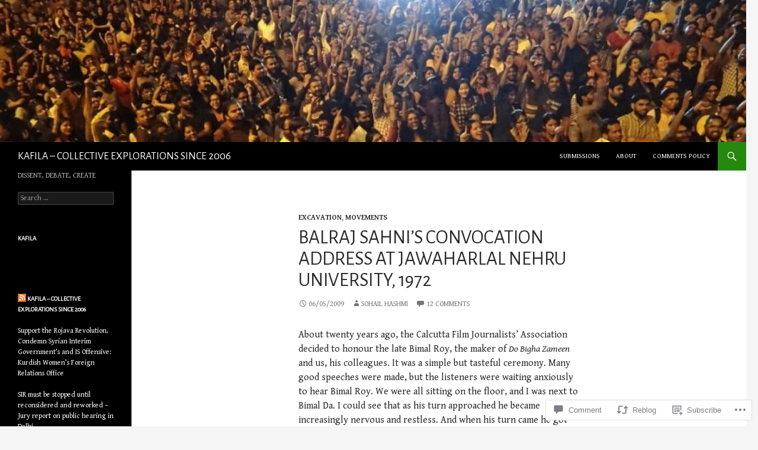

--- FILE ---
content_type: text/html; charset=UTF-8
request_url: https://kafila.online/2009/05/06/balraj-sahnis-convocation-address-at-jawaharlal-nehru-university-1972/?replytocom=11280
body_size: 45615
content:
<!DOCTYPE html>
<!--[if IE 7]>
<html class="ie ie7" lang="en">
<![endif]-->
<!--[if IE 8]>
<html class="ie ie8" lang="en">
<![endif]-->
<!--[if !(IE 7) & !(IE 8)]><!-->
<html lang="en">
<!--<![endif]-->
<head>
	<meta charset="UTF-8">
	<meta name="viewport" content="width=device-width">
	<title>Balraj Sahni&#8217;s Convocation Address at Jawaharlal Nehru University, 1972 | KAFILA &#8211; COLLECTIVE EXPLORATIONS SINCE 2006</title>
	<link rel="profile" href="https://gmpg.org/xfn/11">
	<link rel="pingback" href="https://kafila.online/xmlrpc.php">
	<!--[if lt IE 9]>
	<script src="https://s0.wp.com/wp-content/themes/pub/twentyfourteen/js/html5.js?m=1394055187i&amp;ver=3.7.0"></script>
	<![endif]-->
	<script type="text/javascript">
  WebFontConfig = {"google":{"families":["Alegreya+Sans:r:latin,latin-ext","Gentium+Book+Basic:r,i,b,bi:latin,latin-ext"]},"api_url":"https:\/\/fonts-api.wp.com\/css"};
  (function() {
    var wf = document.createElement('script');
    wf.src = '/wp-content/plugins/custom-fonts/js/webfont.js';
    wf.type = 'text/javascript';
    wf.async = 'true';
    var s = document.getElementsByTagName('script')[0];
    s.parentNode.insertBefore(wf, s);
	})();
</script><style id="jetpack-custom-fonts-css">.wf-active .site-title{font-family:"Alegreya Sans",sans-serif;font-weight:400;font-style:normal}.wf-active body{font-family:"Gentium Book Basic",serif}.wf-active body, .wf-active input, .wf-active select, .wf-active textarea{font-family:"Gentium Book Basic",serif}.wf-active #page .entry-content div.sharedaddy h3, .wf-active #page .entry-summary div.sharedaddy h3, .wf-active #page .entry-content h3.sd-title, .wf-active #page .entry-summary h3.sd-title, .wf-active #primary div.sharedaddy .jp-relatedposts-headline em, .wf-active .pd-rating{font-family:"Gentium Book Basic",serif}.wf-active h1, .wf-active h2:not(.site-description), .wf-active h3, .wf-active h4, .wf-active h5, .wf-active h6{font-family:"Alegreya Sans",sans-serif;font-weight:400;font-style:normal}.wf-active h1{font-style:normal;font-weight:400}.wf-active h2:not(.site-description){font-style:normal;font-weight:400}.wf-active h3{font-style:normal;font-weight:400}.wf-active h4{font-style:normal;font-weight:400}.wf-active h5{font-style:normal;font-weight:400}.wf-active h6{font-style:normal;font-weight:400}.wf-active th{font-weight:400;font-style:normal}.wf-active .entry-title{font-weight:400;font-style:normal}</style>
<meta name='robots' content='max-image-preview:large, noindex, follow' />

<!-- Async WordPress.com Remote Login -->
<script id="wpcom_remote_login_js">
var wpcom_remote_login_extra_auth = '';
function wpcom_remote_login_remove_dom_node_id( element_id ) {
	var dom_node = document.getElementById( element_id );
	if ( dom_node ) { dom_node.parentNode.removeChild( dom_node ); }
}
function wpcom_remote_login_remove_dom_node_classes( class_name ) {
	var dom_nodes = document.querySelectorAll( '.' + class_name );
	for ( var i = 0; i < dom_nodes.length; i++ ) {
		dom_nodes[ i ].parentNode.removeChild( dom_nodes[ i ] );
	}
}
function wpcom_remote_login_final_cleanup() {
	wpcom_remote_login_remove_dom_node_classes( "wpcom_remote_login_msg" );
	wpcom_remote_login_remove_dom_node_id( "wpcom_remote_login_key" );
	wpcom_remote_login_remove_dom_node_id( "wpcom_remote_login_validate" );
	wpcom_remote_login_remove_dom_node_id( "wpcom_remote_login_js" );
	wpcom_remote_login_remove_dom_node_id( "wpcom_request_access_iframe" );
	wpcom_remote_login_remove_dom_node_id( "wpcom_request_access_styles" );
}

// Watch for messages back from the remote login
window.addEventListener( "message", function( e ) {
	if ( e.origin === "https://r-login.wordpress.com" ) {
		var data = {};
		try {
			data = JSON.parse( e.data );
		} catch( e ) {
			wpcom_remote_login_final_cleanup();
			return;
		}

		if ( data.msg === 'LOGIN' ) {
			// Clean up the login check iframe
			wpcom_remote_login_remove_dom_node_id( "wpcom_remote_login_key" );

			var id_regex = new RegExp( /^[0-9]+$/ );
			var token_regex = new RegExp( /^.*|.*|.*$/ );
			if (
				token_regex.test( data.token )
				&& id_regex.test( data.wpcomid )
			) {
				// We have everything we need to ask for a login
				var script = document.createElement( "script" );
				script.setAttribute( "id", "wpcom_remote_login_validate" );
				script.src = '/remote-login.php?wpcom_remote_login=validate'
					+ '&wpcomid=' + data.wpcomid
					+ '&token=' + encodeURIComponent( data.token )
					+ '&host=' + window.location.protocol
					+ '//' + window.location.hostname
					+ '&postid=2549'
					+ '&is_singular=1';
				document.body.appendChild( script );
			}

			return;
		}

		// Safari ITP, not logged in, so redirect
		if ( data.msg === 'LOGIN-REDIRECT' ) {
			window.location = 'https://wordpress.com/log-in?redirect_to=' + window.location.href;
			return;
		}

		// Safari ITP, storage access failed, remove the request
		if ( data.msg === 'LOGIN-REMOVE' ) {
			var css_zap = 'html { -webkit-transition: margin-top 1s; transition: margin-top 1s; } /* 9001 */ html { margin-top: 0 !important; } * html body { margin-top: 0 !important; } @media screen and ( max-width: 782px ) { html { margin-top: 0 !important; } * html body { margin-top: 0 !important; } }';
			var style_zap = document.createElement( 'style' );
			style_zap.type = 'text/css';
			style_zap.appendChild( document.createTextNode( css_zap ) );
			document.body.appendChild( style_zap );

			var e = document.getElementById( 'wpcom_request_access_iframe' );
			e.parentNode.removeChild( e );

			document.cookie = 'wordpress_com_login_access=denied; path=/; max-age=31536000';

			return;
		}

		// Safari ITP
		if ( data.msg === 'REQUEST_ACCESS' ) {
			console.log( 'request access: safari' );

			// Check ITP iframe enable/disable knob
			if ( wpcom_remote_login_extra_auth !== 'safari_itp_iframe' ) {
				return;
			}

			// If we are in a "private window" there is no ITP.
			var private_window = false;
			try {
				var opendb = window.openDatabase( null, null, null, null );
			} catch( e ) {
				private_window = true;
			}

			if ( private_window ) {
				console.log( 'private window' );
				return;
			}

			var iframe = document.createElement( 'iframe' );
			iframe.id = 'wpcom_request_access_iframe';
			iframe.setAttribute( 'scrolling', 'no' );
			iframe.setAttribute( 'sandbox', 'allow-storage-access-by-user-activation allow-scripts allow-same-origin allow-top-navigation-by-user-activation' );
			iframe.src = 'https://r-login.wordpress.com/remote-login.php?wpcom_remote_login=request_access&origin=' + encodeURIComponent( data.origin ) + '&wpcomid=' + encodeURIComponent( data.wpcomid );

			var css = 'html { -webkit-transition: margin-top 1s; transition: margin-top 1s; } /* 9001 */ html { margin-top: 46px !important; } * html body { margin-top: 46px !important; } @media screen and ( max-width: 660px ) { html { margin-top: 71px !important; } * html body { margin-top: 71px !important; } #wpcom_request_access_iframe { display: block; height: 71px !important; } } #wpcom_request_access_iframe { border: 0px; height: 46px; position: fixed; top: 0; left: 0; width: 100%; min-width: 100%; z-index: 99999; background: #23282d; } ';

			var style = document.createElement( 'style' );
			style.type = 'text/css';
			style.id = 'wpcom_request_access_styles';
			style.appendChild( document.createTextNode( css ) );
			document.body.appendChild( style );

			document.body.appendChild( iframe );
		}

		if ( data.msg === 'DONE' ) {
			wpcom_remote_login_final_cleanup();
		}
	}
}, false );

// Inject the remote login iframe after the page has had a chance to load
// more critical resources
window.addEventListener( "DOMContentLoaded", function( e ) {
	var iframe = document.createElement( "iframe" );
	iframe.style.display = "none";
	iframe.setAttribute( "scrolling", "no" );
	iframe.setAttribute( "id", "wpcom_remote_login_key" );
	iframe.src = "https://r-login.wordpress.com/remote-login.php"
		+ "?wpcom_remote_login=key"
		+ "&origin=aHR0cHM6Ly9rYWZpbGEub25saW5l"
		+ "&wpcomid=2985212"
		+ "&time=" + Math.floor( Date.now() / 1000 );
	document.body.appendChild( iframe );
}, false );
</script>
<link rel='dns-prefetch' href='//s0.wp.com' />
<link rel='dns-prefetch' href='//widgets.wp.com' />
<link rel='dns-prefetch' href='//wordpress.com' />
<link rel="alternate" type="application/rss+xml" title="KAFILA - COLLECTIVE EXPLORATIONS SINCE 2006 &raquo; Feed" href="https://kafila.online/feed/" />
<link rel="alternate" type="application/rss+xml" title="KAFILA - COLLECTIVE EXPLORATIONS SINCE 2006 &raquo; Comments Feed" href="https://kafila.online/comments/feed/" />
<link rel="alternate" type="application/rss+xml" title="KAFILA - COLLECTIVE EXPLORATIONS SINCE 2006 &raquo; Balraj Sahni&#8217;s Convocation Address at Jawaharlal Nehru University, 1972 Comments Feed" href="https://kafila.online/2009/05/06/balraj-sahnis-convocation-address-at-jawaharlal-nehru-university-1972/feed/" />
	<script type="text/javascript">
		/* <![CDATA[ */
		function addLoadEvent(func) {
			var oldonload = window.onload;
			if (typeof window.onload != 'function') {
				window.onload = func;
			} else {
				window.onload = function () {
					oldonload();
					func();
				}
			}
		}
		/* ]]> */
	</script>
	<link crossorigin='anonymous' rel='stylesheet' id='all-css-0-1' href='/wp-content/mu-plugins/likes/jetpack-likes.css?m=1743883414i&cssminify=yes' type='text/css' media='all' />
<style id='wp-emoji-styles-inline-css'>

	img.wp-smiley, img.emoji {
		display: inline !important;
		border: none !important;
		box-shadow: none !important;
		height: 1em !important;
		width: 1em !important;
		margin: 0 0.07em !important;
		vertical-align: -0.1em !important;
		background: none !important;
		padding: 0 !important;
	}
/*# sourceURL=wp-emoji-styles-inline-css */
</style>
<link crossorigin='anonymous' rel='stylesheet' id='all-css-2-1' href='/wp-content/plugins/gutenberg-core/v22.4.0/build/styles/block-library/style.min.css?m=1768935615i&cssminify=yes' type='text/css' media='all' />
<style id='wp-block-library-inline-css'>
.has-text-align-justify {
	text-align:justify;
}
.has-text-align-justify{text-align:justify;}

/*# sourceURL=wp-block-library-inline-css */
</style><style id='global-styles-inline-css'>
:root{--wp--preset--aspect-ratio--square: 1;--wp--preset--aspect-ratio--4-3: 4/3;--wp--preset--aspect-ratio--3-4: 3/4;--wp--preset--aspect-ratio--3-2: 3/2;--wp--preset--aspect-ratio--2-3: 2/3;--wp--preset--aspect-ratio--16-9: 16/9;--wp--preset--aspect-ratio--9-16: 9/16;--wp--preset--color--black: #000;--wp--preset--color--cyan-bluish-gray: #abb8c3;--wp--preset--color--white: #fff;--wp--preset--color--pale-pink: #f78da7;--wp--preset--color--vivid-red: #cf2e2e;--wp--preset--color--luminous-vivid-orange: #ff6900;--wp--preset--color--luminous-vivid-amber: #fcb900;--wp--preset--color--light-green-cyan: #7bdcb5;--wp--preset--color--vivid-green-cyan: #00d084;--wp--preset--color--pale-cyan-blue: #8ed1fc;--wp--preset--color--vivid-cyan-blue: #0693e3;--wp--preset--color--vivid-purple: #9b51e0;--wp--preset--color--green: #24890d;--wp--preset--color--dark-gray: #2b2b2b;--wp--preset--color--medium-gray: #767676;--wp--preset--color--light-gray: #f5f5f5;--wp--preset--gradient--vivid-cyan-blue-to-vivid-purple: linear-gradient(135deg,rgb(6,147,227) 0%,rgb(155,81,224) 100%);--wp--preset--gradient--light-green-cyan-to-vivid-green-cyan: linear-gradient(135deg,rgb(122,220,180) 0%,rgb(0,208,130) 100%);--wp--preset--gradient--luminous-vivid-amber-to-luminous-vivid-orange: linear-gradient(135deg,rgb(252,185,0) 0%,rgb(255,105,0) 100%);--wp--preset--gradient--luminous-vivid-orange-to-vivid-red: linear-gradient(135deg,rgb(255,105,0) 0%,rgb(207,46,46) 100%);--wp--preset--gradient--very-light-gray-to-cyan-bluish-gray: linear-gradient(135deg,rgb(238,238,238) 0%,rgb(169,184,195) 100%);--wp--preset--gradient--cool-to-warm-spectrum: linear-gradient(135deg,rgb(74,234,220) 0%,rgb(151,120,209) 20%,rgb(207,42,186) 40%,rgb(238,44,130) 60%,rgb(251,105,98) 80%,rgb(254,248,76) 100%);--wp--preset--gradient--blush-light-purple: linear-gradient(135deg,rgb(255,206,236) 0%,rgb(152,150,240) 100%);--wp--preset--gradient--blush-bordeaux: linear-gradient(135deg,rgb(254,205,165) 0%,rgb(254,45,45) 50%,rgb(107,0,62) 100%);--wp--preset--gradient--luminous-dusk: linear-gradient(135deg,rgb(255,203,112) 0%,rgb(199,81,192) 50%,rgb(65,88,208) 100%);--wp--preset--gradient--pale-ocean: linear-gradient(135deg,rgb(255,245,203) 0%,rgb(182,227,212) 50%,rgb(51,167,181) 100%);--wp--preset--gradient--electric-grass: linear-gradient(135deg,rgb(202,248,128) 0%,rgb(113,206,126) 100%);--wp--preset--gradient--midnight: linear-gradient(135deg,rgb(2,3,129) 0%,rgb(40,116,252) 100%);--wp--preset--font-size--small: 13px;--wp--preset--font-size--medium: 20px;--wp--preset--font-size--large: 36px;--wp--preset--font-size--x-large: 42px;--wp--preset--font-family--albert-sans: 'Albert Sans', sans-serif;--wp--preset--font-family--alegreya: Alegreya, serif;--wp--preset--font-family--arvo: Arvo, serif;--wp--preset--font-family--bodoni-moda: 'Bodoni Moda', serif;--wp--preset--font-family--bricolage-grotesque: 'Bricolage Grotesque', sans-serif;--wp--preset--font-family--cabin: Cabin, sans-serif;--wp--preset--font-family--chivo: Chivo, sans-serif;--wp--preset--font-family--commissioner: Commissioner, sans-serif;--wp--preset--font-family--cormorant: Cormorant, serif;--wp--preset--font-family--courier-prime: 'Courier Prime', monospace;--wp--preset--font-family--crimson-pro: 'Crimson Pro', serif;--wp--preset--font-family--dm-mono: 'DM Mono', monospace;--wp--preset--font-family--dm-sans: 'DM Sans', sans-serif;--wp--preset--font-family--dm-serif-display: 'DM Serif Display', serif;--wp--preset--font-family--domine: Domine, serif;--wp--preset--font-family--eb-garamond: 'EB Garamond', serif;--wp--preset--font-family--epilogue: Epilogue, sans-serif;--wp--preset--font-family--fahkwang: Fahkwang, sans-serif;--wp--preset--font-family--figtree: Figtree, sans-serif;--wp--preset--font-family--fira-sans: 'Fira Sans', sans-serif;--wp--preset--font-family--fjalla-one: 'Fjalla One', sans-serif;--wp--preset--font-family--fraunces: Fraunces, serif;--wp--preset--font-family--gabarito: Gabarito, system-ui;--wp--preset--font-family--ibm-plex-mono: 'IBM Plex Mono', monospace;--wp--preset--font-family--ibm-plex-sans: 'IBM Plex Sans', sans-serif;--wp--preset--font-family--ibarra-real-nova: 'Ibarra Real Nova', serif;--wp--preset--font-family--instrument-serif: 'Instrument Serif', serif;--wp--preset--font-family--inter: Inter, sans-serif;--wp--preset--font-family--josefin-sans: 'Josefin Sans', sans-serif;--wp--preset--font-family--jost: Jost, sans-serif;--wp--preset--font-family--libre-baskerville: 'Libre Baskerville', serif;--wp--preset--font-family--libre-franklin: 'Libre Franklin', sans-serif;--wp--preset--font-family--literata: Literata, serif;--wp--preset--font-family--lora: Lora, serif;--wp--preset--font-family--merriweather: Merriweather, serif;--wp--preset--font-family--montserrat: Montserrat, sans-serif;--wp--preset--font-family--newsreader: Newsreader, serif;--wp--preset--font-family--noto-sans-mono: 'Noto Sans Mono', sans-serif;--wp--preset--font-family--nunito: Nunito, sans-serif;--wp--preset--font-family--open-sans: 'Open Sans', sans-serif;--wp--preset--font-family--overpass: Overpass, sans-serif;--wp--preset--font-family--pt-serif: 'PT Serif', serif;--wp--preset--font-family--petrona: Petrona, serif;--wp--preset--font-family--piazzolla: Piazzolla, serif;--wp--preset--font-family--playfair-display: 'Playfair Display', serif;--wp--preset--font-family--plus-jakarta-sans: 'Plus Jakarta Sans', sans-serif;--wp--preset--font-family--poppins: Poppins, sans-serif;--wp--preset--font-family--raleway: Raleway, sans-serif;--wp--preset--font-family--roboto: Roboto, sans-serif;--wp--preset--font-family--roboto-slab: 'Roboto Slab', serif;--wp--preset--font-family--rubik: Rubik, sans-serif;--wp--preset--font-family--rufina: Rufina, serif;--wp--preset--font-family--sora: Sora, sans-serif;--wp--preset--font-family--source-sans-3: 'Source Sans 3', sans-serif;--wp--preset--font-family--source-serif-4: 'Source Serif 4', serif;--wp--preset--font-family--space-mono: 'Space Mono', monospace;--wp--preset--font-family--syne: Syne, sans-serif;--wp--preset--font-family--texturina: Texturina, serif;--wp--preset--font-family--urbanist: Urbanist, sans-serif;--wp--preset--font-family--work-sans: 'Work Sans', sans-serif;--wp--preset--spacing--20: 0.44rem;--wp--preset--spacing--30: 0.67rem;--wp--preset--spacing--40: 1rem;--wp--preset--spacing--50: 1.5rem;--wp--preset--spacing--60: 2.25rem;--wp--preset--spacing--70: 3.38rem;--wp--preset--spacing--80: 5.06rem;--wp--preset--shadow--natural: 6px 6px 9px rgba(0, 0, 0, 0.2);--wp--preset--shadow--deep: 12px 12px 50px rgba(0, 0, 0, 0.4);--wp--preset--shadow--sharp: 6px 6px 0px rgba(0, 0, 0, 0.2);--wp--preset--shadow--outlined: 6px 6px 0px -3px rgb(255, 255, 255), 6px 6px rgb(0, 0, 0);--wp--preset--shadow--crisp: 6px 6px 0px rgb(0, 0, 0);}:where(body) { margin: 0; }:where(.is-layout-flex){gap: 0.5em;}:where(.is-layout-grid){gap: 0.5em;}body .is-layout-flex{display: flex;}.is-layout-flex{flex-wrap: wrap;align-items: center;}.is-layout-flex > :is(*, div){margin: 0;}body .is-layout-grid{display: grid;}.is-layout-grid > :is(*, div){margin: 0;}body{padding-top: 0px;padding-right: 0px;padding-bottom: 0px;padding-left: 0px;}:root :where(.wp-element-button, .wp-block-button__link){background-color: #32373c;border-width: 0;color: #fff;font-family: inherit;font-size: inherit;font-style: inherit;font-weight: inherit;letter-spacing: inherit;line-height: inherit;padding-top: calc(0.667em + 2px);padding-right: calc(1.333em + 2px);padding-bottom: calc(0.667em + 2px);padding-left: calc(1.333em + 2px);text-decoration: none;text-transform: inherit;}.has-black-color{color: var(--wp--preset--color--black) !important;}.has-cyan-bluish-gray-color{color: var(--wp--preset--color--cyan-bluish-gray) !important;}.has-white-color{color: var(--wp--preset--color--white) !important;}.has-pale-pink-color{color: var(--wp--preset--color--pale-pink) !important;}.has-vivid-red-color{color: var(--wp--preset--color--vivid-red) !important;}.has-luminous-vivid-orange-color{color: var(--wp--preset--color--luminous-vivid-orange) !important;}.has-luminous-vivid-amber-color{color: var(--wp--preset--color--luminous-vivid-amber) !important;}.has-light-green-cyan-color{color: var(--wp--preset--color--light-green-cyan) !important;}.has-vivid-green-cyan-color{color: var(--wp--preset--color--vivid-green-cyan) !important;}.has-pale-cyan-blue-color{color: var(--wp--preset--color--pale-cyan-blue) !important;}.has-vivid-cyan-blue-color{color: var(--wp--preset--color--vivid-cyan-blue) !important;}.has-vivid-purple-color{color: var(--wp--preset--color--vivid-purple) !important;}.has-green-color{color: var(--wp--preset--color--green) !important;}.has-dark-gray-color{color: var(--wp--preset--color--dark-gray) !important;}.has-medium-gray-color{color: var(--wp--preset--color--medium-gray) !important;}.has-light-gray-color{color: var(--wp--preset--color--light-gray) !important;}.has-black-background-color{background-color: var(--wp--preset--color--black) !important;}.has-cyan-bluish-gray-background-color{background-color: var(--wp--preset--color--cyan-bluish-gray) !important;}.has-white-background-color{background-color: var(--wp--preset--color--white) !important;}.has-pale-pink-background-color{background-color: var(--wp--preset--color--pale-pink) !important;}.has-vivid-red-background-color{background-color: var(--wp--preset--color--vivid-red) !important;}.has-luminous-vivid-orange-background-color{background-color: var(--wp--preset--color--luminous-vivid-orange) !important;}.has-luminous-vivid-amber-background-color{background-color: var(--wp--preset--color--luminous-vivid-amber) !important;}.has-light-green-cyan-background-color{background-color: var(--wp--preset--color--light-green-cyan) !important;}.has-vivid-green-cyan-background-color{background-color: var(--wp--preset--color--vivid-green-cyan) !important;}.has-pale-cyan-blue-background-color{background-color: var(--wp--preset--color--pale-cyan-blue) !important;}.has-vivid-cyan-blue-background-color{background-color: var(--wp--preset--color--vivid-cyan-blue) !important;}.has-vivid-purple-background-color{background-color: var(--wp--preset--color--vivid-purple) !important;}.has-green-background-color{background-color: var(--wp--preset--color--green) !important;}.has-dark-gray-background-color{background-color: var(--wp--preset--color--dark-gray) !important;}.has-medium-gray-background-color{background-color: var(--wp--preset--color--medium-gray) !important;}.has-light-gray-background-color{background-color: var(--wp--preset--color--light-gray) !important;}.has-black-border-color{border-color: var(--wp--preset--color--black) !important;}.has-cyan-bluish-gray-border-color{border-color: var(--wp--preset--color--cyan-bluish-gray) !important;}.has-white-border-color{border-color: var(--wp--preset--color--white) !important;}.has-pale-pink-border-color{border-color: var(--wp--preset--color--pale-pink) !important;}.has-vivid-red-border-color{border-color: var(--wp--preset--color--vivid-red) !important;}.has-luminous-vivid-orange-border-color{border-color: var(--wp--preset--color--luminous-vivid-orange) !important;}.has-luminous-vivid-amber-border-color{border-color: var(--wp--preset--color--luminous-vivid-amber) !important;}.has-light-green-cyan-border-color{border-color: var(--wp--preset--color--light-green-cyan) !important;}.has-vivid-green-cyan-border-color{border-color: var(--wp--preset--color--vivid-green-cyan) !important;}.has-pale-cyan-blue-border-color{border-color: var(--wp--preset--color--pale-cyan-blue) !important;}.has-vivid-cyan-blue-border-color{border-color: var(--wp--preset--color--vivid-cyan-blue) !important;}.has-vivid-purple-border-color{border-color: var(--wp--preset--color--vivid-purple) !important;}.has-green-border-color{border-color: var(--wp--preset--color--green) !important;}.has-dark-gray-border-color{border-color: var(--wp--preset--color--dark-gray) !important;}.has-medium-gray-border-color{border-color: var(--wp--preset--color--medium-gray) !important;}.has-light-gray-border-color{border-color: var(--wp--preset--color--light-gray) !important;}.has-vivid-cyan-blue-to-vivid-purple-gradient-background{background: var(--wp--preset--gradient--vivid-cyan-blue-to-vivid-purple) !important;}.has-light-green-cyan-to-vivid-green-cyan-gradient-background{background: var(--wp--preset--gradient--light-green-cyan-to-vivid-green-cyan) !important;}.has-luminous-vivid-amber-to-luminous-vivid-orange-gradient-background{background: var(--wp--preset--gradient--luminous-vivid-amber-to-luminous-vivid-orange) !important;}.has-luminous-vivid-orange-to-vivid-red-gradient-background{background: var(--wp--preset--gradient--luminous-vivid-orange-to-vivid-red) !important;}.has-very-light-gray-to-cyan-bluish-gray-gradient-background{background: var(--wp--preset--gradient--very-light-gray-to-cyan-bluish-gray) !important;}.has-cool-to-warm-spectrum-gradient-background{background: var(--wp--preset--gradient--cool-to-warm-spectrum) !important;}.has-blush-light-purple-gradient-background{background: var(--wp--preset--gradient--blush-light-purple) !important;}.has-blush-bordeaux-gradient-background{background: var(--wp--preset--gradient--blush-bordeaux) !important;}.has-luminous-dusk-gradient-background{background: var(--wp--preset--gradient--luminous-dusk) !important;}.has-pale-ocean-gradient-background{background: var(--wp--preset--gradient--pale-ocean) !important;}.has-electric-grass-gradient-background{background: var(--wp--preset--gradient--electric-grass) !important;}.has-midnight-gradient-background{background: var(--wp--preset--gradient--midnight) !important;}.has-small-font-size{font-size: var(--wp--preset--font-size--small) !important;}.has-medium-font-size{font-size: var(--wp--preset--font-size--medium) !important;}.has-large-font-size{font-size: var(--wp--preset--font-size--large) !important;}.has-x-large-font-size{font-size: var(--wp--preset--font-size--x-large) !important;}.has-albert-sans-font-family{font-family: var(--wp--preset--font-family--albert-sans) !important;}.has-alegreya-font-family{font-family: var(--wp--preset--font-family--alegreya) !important;}.has-arvo-font-family{font-family: var(--wp--preset--font-family--arvo) !important;}.has-bodoni-moda-font-family{font-family: var(--wp--preset--font-family--bodoni-moda) !important;}.has-bricolage-grotesque-font-family{font-family: var(--wp--preset--font-family--bricolage-grotesque) !important;}.has-cabin-font-family{font-family: var(--wp--preset--font-family--cabin) !important;}.has-chivo-font-family{font-family: var(--wp--preset--font-family--chivo) !important;}.has-commissioner-font-family{font-family: var(--wp--preset--font-family--commissioner) !important;}.has-cormorant-font-family{font-family: var(--wp--preset--font-family--cormorant) !important;}.has-courier-prime-font-family{font-family: var(--wp--preset--font-family--courier-prime) !important;}.has-crimson-pro-font-family{font-family: var(--wp--preset--font-family--crimson-pro) !important;}.has-dm-mono-font-family{font-family: var(--wp--preset--font-family--dm-mono) !important;}.has-dm-sans-font-family{font-family: var(--wp--preset--font-family--dm-sans) !important;}.has-dm-serif-display-font-family{font-family: var(--wp--preset--font-family--dm-serif-display) !important;}.has-domine-font-family{font-family: var(--wp--preset--font-family--domine) !important;}.has-eb-garamond-font-family{font-family: var(--wp--preset--font-family--eb-garamond) !important;}.has-epilogue-font-family{font-family: var(--wp--preset--font-family--epilogue) !important;}.has-fahkwang-font-family{font-family: var(--wp--preset--font-family--fahkwang) !important;}.has-figtree-font-family{font-family: var(--wp--preset--font-family--figtree) !important;}.has-fira-sans-font-family{font-family: var(--wp--preset--font-family--fira-sans) !important;}.has-fjalla-one-font-family{font-family: var(--wp--preset--font-family--fjalla-one) !important;}.has-fraunces-font-family{font-family: var(--wp--preset--font-family--fraunces) !important;}.has-gabarito-font-family{font-family: var(--wp--preset--font-family--gabarito) !important;}.has-ibm-plex-mono-font-family{font-family: var(--wp--preset--font-family--ibm-plex-mono) !important;}.has-ibm-plex-sans-font-family{font-family: var(--wp--preset--font-family--ibm-plex-sans) !important;}.has-ibarra-real-nova-font-family{font-family: var(--wp--preset--font-family--ibarra-real-nova) !important;}.has-instrument-serif-font-family{font-family: var(--wp--preset--font-family--instrument-serif) !important;}.has-inter-font-family{font-family: var(--wp--preset--font-family--inter) !important;}.has-josefin-sans-font-family{font-family: var(--wp--preset--font-family--josefin-sans) !important;}.has-jost-font-family{font-family: var(--wp--preset--font-family--jost) !important;}.has-libre-baskerville-font-family{font-family: var(--wp--preset--font-family--libre-baskerville) !important;}.has-libre-franklin-font-family{font-family: var(--wp--preset--font-family--libre-franklin) !important;}.has-literata-font-family{font-family: var(--wp--preset--font-family--literata) !important;}.has-lora-font-family{font-family: var(--wp--preset--font-family--lora) !important;}.has-merriweather-font-family{font-family: var(--wp--preset--font-family--merriweather) !important;}.has-montserrat-font-family{font-family: var(--wp--preset--font-family--montserrat) !important;}.has-newsreader-font-family{font-family: var(--wp--preset--font-family--newsreader) !important;}.has-noto-sans-mono-font-family{font-family: var(--wp--preset--font-family--noto-sans-mono) !important;}.has-nunito-font-family{font-family: var(--wp--preset--font-family--nunito) !important;}.has-open-sans-font-family{font-family: var(--wp--preset--font-family--open-sans) !important;}.has-overpass-font-family{font-family: var(--wp--preset--font-family--overpass) !important;}.has-pt-serif-font-family{font-family: var(--wp--preset--font-family--pt-serif) !important;}.has-petrona-font-family{font-family: var(--wp--preset--font-family--petrona) !important;}.has-piazzolla-font-family{font-family: var(--wp--preset--font-family--piazzolla) !important;}.has-playfair-display-font-family{font-family: var(--wp--preset--font-family--playfair-display) !important;}.has-plus-jakarta-sans-font-family{font-family: var(--wp--preset--font-family--plus-jakarta-sans) !important;}.has-poppins-font-family{font-family: var(--wp--preset--font-family--poppins) !important;}.has-raleway-font-family{font-family: var(--wp--preset--font-family--raleway) !important;}.has-roboto-font-family{font-family: var(--wp--preset--font-family--roboto) !important;}.has-roboto-slab-font-family{font-family: var(--wp--preset--font-family--roboto-slab) !important;}.has-rubik-font-family{font-family: var(--wp--preset--font-family--rubik) !important;}.has-rufina-font-family{font-family: var(--wp--preset--font-family--rufina) !important;}.has-sora-font-family{font-family: var(--wp--preset--font-family--sora) !important;}.has-source-sans-3-font-family{font-family: var(--wp--preset--font-family--source-sans-3) !important;}.has-source-serif-4-font-family{font-family: var(--wp--preset--font-family--source-serif-4) !important;}.has-space-mono-font-family{font-family: var(--wp--preset--font-family--space-mono) !important;}.has-syne-font-family{font-family: var(--wp--preset--font-family--syne) !important;}.has-texturina-font-family{font-family: var(--wp--preset--font-family--texturina) !important;}.has-urbanist-font-family{font-family: var(--wp--preset--font-family--urbanist) !important;}.has-work-sans-font-family{font-family: var(--wp--preset--font-family--work-sans) !important;}
/*# sourceURL=global-styles-inline-css */
</style>

<style id='classic-theme-styles-inline-css'>
.wp-block-button__link{background-color:#32373c;border-radius:9999px;box-shadow:none;color:#fff;font-size:1.125em;padding:calc(.667em + 2px) calc(1.333em + 2px);text-decoration:none}.wp-block-file__button{background:#32373c;color:#fff}.wp-block-accordion-heading{margin:0}.wp-block-accordion-heading__toggle{background-color:inherit!important;color:inherit!important}.wp-block-accordion-heading__toggle:not(:focus-visible){outline:none}.wp-block-accordion-heading__toggle:focus,.wp-block-accordion-heading__toggle:hover{background-color:inherit!important;border:none;box-shadow:none;color:inherit;padding:var(--wp--preset--spacing--20,1em) 0;text-decoration:none}.wp-block-accordion-heading__toggle:focus-visible{outline:auto;outline-offset:0}
/*# sourceURL=/wp-content/plugins/gutenberg-core/v22.4.0/build/styles/block-library/classic.min.css */
</style>
<link crossorigin='anonymous' rel='stylesheet' id='all-css-4-1' href='/_static/??-eJx9jskOwjAMRH+IYPblgPgUlMWClDqJYqf9fVxVXABxseSZefbAWIzPSTAJUDOlb/eYGHyuqDoVK6AJwhAt9kgaW3rmBfzGxqKMca5UZDY6KTYy8lCQ/3EdSrH+aVSaT8wGUM7pbd4GTCFXsE0yWZHovzDg6sG12AcYsDp9reLUmT/3qcyVLuvj4bRd7fbnTfcCmvdj7g==&cssminify=yes' type='text/css' media='all' />
<link rel='stylesheet' id='verbum-gutenberg-css-css' href='https://widgets.wp.com/verbum-block-editor/block-editor.css?ver=1738686361' media='all' />
<link crossorigin='anonymous' rel='stylesheet' id='all-css-6-1' href='/_static/??-eJyVj0EOwkAIRS9kJdWaujEexdgJ1ukMMOkwaXp70RoX2o27/x/wAZhS5YQVWYFKlWLpPWdwQmSoij6gufxFtkY24IFFvU3nj1gK65kDarq68PZAIgwXzw56ZByXnFX5E6p3JDsrlQ50MjDfpIyKyJB1jvhH//OzLooLryVnOtXtYb87Nm3dDA/9mmrf&cssminify=yes' type='text/css' media='all' />
<link crossorigin='anonymous' rel='stylesheet' id='all-css-8-1' href='/wp-content/themes/pub/twentyfourteen/css/style-wpcom.css?m=1603379995i&cssminify=yes' type='text/css' media='all' />
<style id='jetpack_facebook_likebox-inline-css'>
.widget_facebook_likebox {
	overflow: hidden;
}

/*# sourceURL=/wp-content/mu-plugins/jetpack-plugin/moon/modules/widgets/facebook-likebox/style.css */
</style>
<link crossorigin='anonymous' rel='stylesheet' id='all-css-10-1' href='/_static/??-eJzTLy/QTc7PK0nNK9HPLdUtyClNz8wr1i9KTcrJTwcy0/WTi5G5ekCujj52Temp+bo5+cmJJZn5eSgc3bScxMwikFb7XFtDE1NLExMLc0OTLACohS2q&cssminify=yes' type='text/css' media='all' />
<link crossorigin='anonymous' rel='stylesheet' id='print-css-11-1' href='/wp-content/mu-plugins/global-print/global-print.css?m=1465851035i&cssminify=yes' type='text/css' media='print' />
<style id='jetpack-global-styles-frontend-style-inline-css'>
:root { --font-headings: unset; --font-base: unset; --font-headings-default: -apple-system,BlinkMacSystemFont,"Segoe UI",Roboto,Oxygen-Sans,Ubuntu,Cantarell,"Helvetica Neue",sans-serif; --font-base-default: -apple-system,BlinkMacSystemFont,"Segoe UI",Roboto,Oxygen-Sans,Ubuntu,Cantarell,"Helvetica Neue",sans-serif;}
/*# sourceURL=jetpack-global-styles-frontend-style-inline-css */
</style>
<link crossorigin='anonymous' rel='stylesheet' id='all-css-14-1' href='/_static/??-eJyNjcEKwjAQRH/IuFRT6kX8FNkmS5K6yQY3Qfx7bfEiXrwM82B4A49qnJRGpUHupnIPqSgs1Cq624chi6zhO5OCRryTR++fW00l7J3qDv43XVNxoOISsmEJol/wY2uR8vs3WggsM/I6uOTzMI3Hw8lOg11eUT1JKA==&cssminify=yes' type='text/css' media='all' />
<script id="wpcom-actionbar-placeholder-js-extra">
var actionbardata = {"siteID":"2985212","postID":"2549","siteURL":"https://kafila.online","xhrURL":"https://kafila.online/wp-admin/admin-ajax.php","nonce":"ff911a081a","isLoggedIn":"","statusMessage":"","subsEmailDefault":"instantly","proxyScriptUrl":"https://s0.wp.com/wp-content/js/wpcom-proxy-request.js?m=1513050504i&amp;ver=20211021","shortlink":"https://wp.me/pcwAA-F7","i18n":{"followedText":"New posts from this site will now appear in your \u003Ca href=\"https://wordpress.com/reader\"\u003EReader\u003C/a\u003E","foldBar":"Collapse this bar","unfoldBar":"Expand this bar","shortLinkCopied":"Shortlink copied to clipboard."}};
//# sourceURL=wpcom-actionbar-placeholder-js-extra
</script>
<script id="jetpack-mu-wpcom-settings-js-before">
var JETPACK_MU_WPCOM_SETTINGS = {"assetsUrl":"https://s0.wp.com/wp-content/mu-plugins/jetpack-mu-wpcom-plugin/moon/jetpack_vendor/automattic/jetpack-mu-wpcom/src/build/"};
//# sourceURL=jetpack-mu-wpcom-settings-js-before
</script>
<script crossorigin='anonymous' type='text/javascript'  src='/_static/??-eJzTLy/QTc7PK0nNK9HPKtYvyinRLSjKr6jUyyrW0QfKZeYl55SmpBaDJLMKS1OLKqGUXm5mHkFFurmZ6UWJJalQxfa5tobmRgamxgZmFpZZACbyLJI='></script>
<script id="rlt-proxy-js-after">
	rltInitialize( {"token":null,"iframeOrigins":["https:\/\/widgets.wp.com"]} );
//# sourceURL=rlt-proxy-js-after
</script>
<link rel="EditURI" type="application/rsd+xml" title="RSD" href="https://kafilabackup.wordpress.com/xmlrpc.php?rsd" />
<meta name="generator" content="WordPress.com" />
<link rel="canonical" href="https://kafila.online/2009/05/06/balraj-sahnis-convocation-address-at-jawaharlal-nehru-university-1972/" />
<link rel='shortlink' href='https://wp.me/pcwAA-F7' />
<link rel="alternate" type="application/json+oembed" href="https://public-api.wordpress.com/oembed/?format=json&amp;url=https%3A%2F%2Fkafila.online%2F2009%2F05%2F06%2Fbalraj-sahnis-convocation-address-at-jawaharlal-nehru-university-1972%2F&amp;for=wpcom-auto-discovery" /><link rel="alternate" type="application/xml+oembed" href="https://public-api.wordpress.com/oembed/?format=xml&amp;url=https%3A%2F%2Fkafila.online%2F2009%2F05%2F06%2Fbalraj-sahnis-convocation-address-at-jawaharlal-nehru-university-1972%2F&amp;for=wpcom-auto-discovery" />
<!-- Jetpack Open Graph Tags -->
<meta property="og:type" content="article" />
<meta property="og:title" content="Balraj Sahni&#8217;s Convocation Address at Jawaharlal Nehru University, 1972" />
<meta property="og:url" content="https://kafila.online/2009/05/06/balraj-sahnis-convocation-address-at-jawaharlal-nehru-university-1972/" />
<meta property="og:description" content="About twenty years ago, the Calcutta Film Journalists&#8217; Association decided to honour the late Bimal Roy, the maker of Do Bigha Zameen and us, his colleagues. It was a simple but tasteful cere…" />
<meta property="article:published_time" content="2009-05-06T10:41:24+00:00" />
<meta property="article:modified_time" content="2009-05-06T11:40:30+00:00" />
<meta property="og:site_name" content="KAFILA - COLLECTIVE EXPLORATIONS SINCE 2006" />
<meta property="og:image" content="https://kafila.online/wp-content/uploads/2017/02/cropped-kafila-auto-header.jpg?w=200" />
<meta property="og:image:width" content="200" />
<meta property="og:image:height" content="200" />
<meta property="og:image:alt" content="" />
<meta property="og:locale" content="en_US" />
<meta property="article:publisher" content="https://www.facebook.com/WordPresscom" />
<meta name="twitter:text:title" content="Balraj Sahni&#8217;s Convocation Address at Jawaharlal Nehru University, 1972" />
<meta name="twitter:image" content="https://kafila.online/wp-content/uploads/2017/02/cropped-kafila-auto-header.jpg?w=240" />
<meta name="twitter:card" content="summary" />

<!-- End Jetpack Open Graph Tags -->
<link rel='openid.server' href='https://kafila.online/?openidserver=1' />
<link rel='openid.delegate' href='https://kafila.online/' />
<link rel="search" type="application/opensearchdescription+xml" href="https://kafila.online/osd.xml" title="KAFILA - COLLECTIVE EXPLORATIONS SINCE 2006" />
<link rel="search" type="application/opensearchdescription+xml" href="https://s1.wp.com/opensearch.xml" title="WordPress.com" />
<style>.recentcomments a{display:inline !important;padding:0 !important;margin:0 !important;}</style>		<style type="text/css">
			.recentcomments a {
				display: inline !important;
				padding: 0 !important;
				margin: 0 !important;
			}

			table.recentcommentsavatartop img.avatar, table.recentcommentsavatarend img.avatar {
				border: 0px;
				margin: 0;
			}

			table.recentcommentsavatartop a, table.recentcommentsavatarend a {
				border: 0px !important;
				background-color: transparent !important;
			}

			td.recentcommentsavatarend, td.recentcommentsavatartop {
				padding: 0px 0px 1px 0px;
				margin: 0px;
			}

			td.recentcommentstextend {
				border: none !important;
				padding: 0px 0px 2px 10px;
			}

			.rtl td.recentcommentstextend {
				padding: 0px 10px 2px 0px;
			}

			td.recentcommentstexttop {
				border: none;
				padding: 0px 0px 0px 10px;
			}

			.rtl td.recentcommentstexttop {
				padding: 0px 10px 0px 0px;
			}
		</style>
		<meta name="description" content="About twenty years ago, the Calcutta Film Journalists&#039; Association decided to honour the late Bimal Roy, the maker of Do Bigha Zameen and us, his colleagues. It was a simple but tasteful ceremony. Many good speeches were made, but the listeners were waiting anxiously to hear Bimal Roy. We were all sitting on the floor,&hellip;" />
<link rel="icon" href="https://kafila.online/wp-content/uploads/2017/02/cropped-kafila-auto-header.jpg?w=32" sizes="32x32" />
<link rel="icon" href="https://kafila.online/wp-content/uploads/2017/02/cropped-kafila-auto-header.jpg?w=192" sizes="192x192" />
<link rel="apple-touch-icon" href="https://kafila.online/wp-content/uploads/2017/02/cropped-kafila-auto-header.jpg?w=180" />
<meta name="msapplication-TileImage" content="https://kafila.online/wp-content/uploads/2017/02/cropped-kafila-auto-header.jpg?w=270" />
<link crossorigin='anonymous' rel='stylesheet' id='all-css-2-3' href='/wp-content/mu-plugins/jetpack-plugin/moon/_inc/build/subscriptions/subscriptions.min.css?m=1753976312i&cssminify=yes' type='text/css' media='all' />
</head>

<body class="wp-singular post-template-default single single-post postid-2549 single-format-standard wp-embed-responsive wp-theme-pubtwentyfourteen customizer-styles-applied group-blog header-image full-width singular jetpack-reblog-enabled">
<div id="page" class="hfeed site">
		<div id="site-header">
		<a href="https://kafila.online/" rel="home">
			<img src="https://kafila.online/wp-content/uploads/2016/03/cropped-cropped-cropped-1491324_802462826526146_7033475869232767114_o1.jpg" width="1260" height="240" alt="KAFILA &#8211; COLLECTIVE EXPLORATIONS SINCE 2006" />
		</a>
	</div>
	
	<header id="masthead" class="site-header">
		<div class="header-main">
			<h1 class="site-title"><a href="https://kafila.online/" rel="home">KAFILA &#8211; COLLECTIVE EXPLORATIONS SINCE 2006</a></h1>

			<div class="search-toggle">
				<a href="#search-container" class="screen-reader-text" aria-expanded="false" aria-controls="search-container">Search</a>
			</div>

			<nav id="primary-navigation" class="site-navigation primary-navigation">
				<button class="menu-toggle">Primary Menu</button>
				<a class="screen-reader-text skip-link" href="#content">Skip to content</a>
				<div id="primary-menu" class="nav-menu"><ul>
<li class="page_item page-item-15713"><a href="https://kafila.online/submissions/">Submissions</a></li>
<li class="page_item page-item-13"><a href="https://kafila.online/about/">About</a></li>
<li class="page_item page-item-15451"><a href="https://kafila.online/comments-policy/">Comments policy</a></li>
</ul></div>
			</nav>
		</div>

		<div id="search-container" class="search-box-wrapper hide">
			<div class="search-box">
				<form role="search" method="get" class="search-form" action="https://kafila.online/">
				<label>
					<span class="screen-reader-text">Search for:</span>
					<input type="search" class="search-field" placeholder="Search &hellip;" value="" name="s" />
				</label>
				<input type="submit" class="search-submit" value="Search" />
			</form>			</div>
		</div>
	</header><!-- #masthead -->

	<div id="main" class="site-main">

	<div id="primary" class="content-area">
		<div id="content" class="site-content" role="main">
			
<article id="post-2549" class="post-2549 post type-post status-publish format-standard hentry category-excavation category-movements tag-balraj-sahni tag-jnu tag-pc-joshi tag-post-colonialism">
	
	<header class="entry-header">
				<div class="entry-meta">
			<span class="cat-links"><a href="https://kafila.online/category/excavation/" rel="category tag">Excavation</a>, <a href="https://kafila.online/category/movements/" rel="category tag">Movements</a></span>
		</div>
			<h1 class="entry-title">Balraj Sahni&#8217;s Convocation Address at Jawaharlal Nehru University, 1972</h1>
		<div class="entry-meta">
			<span class="entry-date"><a href="https://kafila.online/2009/05/06/balraj-sahnis-convocation-address-at-jawaharlal-nehru-university-1972/" rel="bookmark"><time class="entry-date" datetime="2009-05-06T16:11:24+05:30">06/05/2009</time></a></span> <span class="byline"><span class="author vcard"><a class="url fn n" href="https://kafila.online/author/sohailhashmi/" rel="author">Sohail Hashmi</a></span></span>			<span class="comments-link"><a href="https://kafila.online/2009/05/06/balraj-sahnis-convocation-address-at-jawaharlal-nehru-university-1972/#comments">12 Comments</a></span>
						</div><!-- .entry-meta -->
	</header><!-- .entry-header -->

		<div class="entry-content">
		<p>About twenty years ago, the Calcutta Film Journalists&#8217; Association decided to honour the late Bimal Roy, the maker of <em>Do Bigha Zameen</em> and us, his colleagues. It was a simple but tasteful ceremony. Many good speeches were made, but the listeners were waiting anxiously to hear Bimal Roy. We were all sitting on the floor, and I was next to Bimal Da. I could see that as his turn approached he became increasingly nervous and restless. And when his turn came he got up, folded his hands and said, “Whatever I have to my I say it in my films. I have nothing more to say,” and sat down.</p>
<p>There is a lot in what Bimal Da did, and at this moment my greatest temptation is to follow his example. The fact that I am not doing so is due solely to the profound regard I have for the name which this august institution bears; and the regard I have for yet another person, Shri P.C. Joshi, who is associated with your university. I owe to him some of the greatest moments of my life, a debt which I can never repay. That is why when I received an invitation to speak on this occasion, I found it impossible to refuse. If you had invited me to sweep your doorstep I would have felt equally happy and honoured. Perhaps that service would have been more equal to my merit.</p>
<p>Please do not misunderstand me. I am not trying to be modest. Whatever I said was from my heart and whatever I shall say further on will also be from my heart, whether you find it agreeable and in accordance with the tradition and spirit of such occasions or otherwise. As you may know, I have been out of touch with the academic world for more than a quarter of a century. I have never addressed a University Convocation before.<span id="more-2549"></span></p>
<p>It would not be out of place to mention that the severance of my contact with your world has not been voluntary. It has been due to the special conditions of film making in our country. Our little film world either offers the actor too little work, forcing him to eat his heart out in idleness; or gives him too much &#8211;so much that he gets cut off from all other currents of life. Not only does he sacrifice the pleasures of normal family life, but he also has to ignore his intellectual and spiritual needs. In the last twenty-five years I have worked in more than one hundred and twenty five films. In the same period a contemporary European or American actor would have done thirty or thirty-five. From this you can imagine what a large part of my life lies buried in strips of celluloid. A vast number of books which I should have read I have not been able to read. So many events I should have taken part in have passed me by. Sometimes I feel terribly left behind. And the frustration increases when I ask myself how many of these one hundred and twenty-five films had anything significant in them? How many have any claim to be remembered? Perhaps a few. They could be counted on the fingers of one hand. And even they have either been forgotten already or will be, quite soon.</p>
<p>That is why I said I was not being modest. I was only giving a warning, so that in the event of my disappointing you, you should be able to forgive me. Bimal Roy was right. The artist&#8217;s domain is his work. So, since I must speak, I must confine myself to my own experience to what I have observed and felt, and wish to communicate. To go outside that would be pompous and foolish.</p>
<p>I&#8217;d like to tell you about an incident which took place in my college days and which I have never been able to forget. It has left a permanent impression on my mind.</p>
<p>I was going by bus from Rawalpindi to Kashmir with my family to enjoy the summer vacation. Half-way through we were halted because a big chunk of the road had been swept away by a landslide caused by rain the previous night. We joined the long queues of buses and cars on either side of the landside. Impatiently we waited for the road to clear. It was a difficulty job for the P.W.D. and it took some days before they could cut a passage through. During all this time the passengers and the drivers of vehicles made a difficult situation even more difficult by their impatience and constant demonstration. Even the villagers nearby got fed up with the high-handed behaviour of the city-walas.</p>
<p>One morning the overseer declared the road open. The green- flag was waved to the drivers. But we saw a strange sight. No driver was willing to be the first to cross. They just. stood and stared at each other from either side. No doubt the road was a make-shift one and even dangerous. A mountain on one side, and a deep gorge and the river below. Both were forbidding. The overseer had made a careful inspection and had opened the road with a full sense of responsibility. But nobody was prepared to trust his judgment, although these very people had, till yesterday, accused him and his department of laziness and incompetence. Half an hour passed by in dumb silence. Nobody moved. Suddenly we saw a small green sports car approaching. An Englishman was driving it; sitting all by himself. He was a bit surprised to see so many parked vehicles and the crowd there. I was rather conspicuous, wearing my smart jacket and trousers. &#8220;What&#8217;s happened?&#8221; he asked me.</p>
<p>I told him the whole story. He laughed loudly, blew the horn and went straight ahead, crossing the dangerous portion without the least hesitation.</p>
<p>And now the pendulum swung the other way. Every body was so eager to cross that they got into each other&#8217;s way and created a new-confusion for some time. The noise of hundreds of engines and hundreds of horns was unbearable.</p>
<p>That day I saw with my own eyes the difference in attitudes between a man brought up in a free country and a man brought up in an enslaved one. A free man has the power to think, decide, and act for himself. But the slave loses that power. He always borrows his thinking from others, wavers in his decisions, and more often than not only takes the trodden path.</p>
<p>I learnt a lesson from this incident, which has been valuable to me. I made it a test for my own life. In the course of my life, whenever I have been able to make my own crucial decisions, I have been happy. I have felt the breath &#8216;of freedom on my face. I have called myself a free man. My spirit has soared high and I have enjoyed life because I have felt there is meaning to life.</p>
<p>But, to be frank, such occasions have been too few. More often, than not I had lost courage at the crucial moment, and taken shelter under the wisdom of other people. I had taken the safer path. I made decisions which were expected of me by my family, by the bourgeois class to which I belonged, and the set of values upheld by them. I thought one way but acted in another. For this reason, afterwards I have felt rotten. Some decisions have proved ruinous in terms of human happiness. Whenever I lost courage, my life became a meaningless burden.</p>
<p>I told you about an Englishman. 1 think that in itself is symptomatic of the sense of inferiority that I felt at that time. I could have given you the example of Sardar Bhagat Singh who went to the gallows the same year. I could have given you the example of Mahatma Gandhi who always had the courage to decide for himself. I remember how my college professors and the wise respectable people of my home town shook their heads over the folly of Mahatma Gandhi, who thought he could defeat the most powerful empire on earth with his utopian principles of truth and non-violence. I think less than one per cent of the people of my city dreamt that they would see India free in their lifetime. But Mahatma Gandhi had faith in himself, in his country, and his people. Some of you may have seen a painting of Gandhiji done by Nandlal Bose. It is the picture of a man who has the courage to think and act for himself.</p>
<p>During my college days I was not influenced by Bhagat Singh or Mahatma Gandhi. I was doing my M.A. in English literature from the most magnificent educational institution in the Punjab-the Government College in Lahore. Only the very best students were admitted to that college.</p>
<p>After independence my fellow students have achieved the highest positions in India and Pakistan, both in the government and society. But, to gain admission to this college we had to give a written undertaking that we would take no interest in any political movement-which at that time meant the freedom movement.</p>
<p>This year we are celebrating the twenty-fifth anniversary of our independence. But can we honestly say that we have got rid of our slavish mentality&#8211;our inferiority complex?</p>
<p>Can we claim that at the personal, social, or institutional level, our thinking, our decisions, or even our actions are our own and not borrowed? Are we really free in the spiritual sense? Can we dare to think and act for ourselves, or do we merely pretend to do so-merely make a superficial show of independence.</p>
<p>I should like to draw your attention to the film industry to which I belong. I know a great many of our films are such that the very mention of them would raise a laugh among you. In the eyes of educated intelligent people, Hindi films are nothing but a tamasha. Their stories are childish, unreal, and illogical. But their worst fault, you will agree with me, is that their plots, their technique, their songs and dances, betray blind, unimaginative, and unabashed copying of films from the west. There have been Hindi films which have been copied in every detail from some foreign film. No wonder that you young people laugh at us, even though some of you may dream of becoming stars yourselves.</p>
<p>It is not easy for me to laugh at Hindi films. I earn my bread from them. They have brought me plenty of fame and wealth. To some extent at least, I owe to Hindi films the high honour which you have given me today.</p>
<p>When I was a student like you, our teachers, both English and Non-English, tried to convince us in diverse ways that the fine arts were a prerogative of white people. Great films, great drama, great acting, great painting, etc., were only possible in Europe and America. The Indian people, their language and culture, were as yet too crude and backward for real artistic expression. We used to feel bitter about this and we resented it outwardly: but inwardly we could not help accepting this judgment.</p>
<p>The picture has changed vastly since then. After independence India has made a tremendous recovery in every branch of the arts. In the field of film making, names like Satyajit Ray and Bimal Roy stand out as international personalities. Many of our artistes, cameramen and technicians compare with the best anywhere in the world. Before independence we hardly made ten or fifteen films worth the name. Today we are the biggest film producing country in the world. Not only are our films immensely popular with the masses in our own country, but also in Pakistan, Afghanistan, Iran, the Eastern Republics of the Soviet Union; Egypt, and other Arab countries in the Far East and many African countries. We have broken the monopoly of Hollywood in this field.</p>
<p>Even from the aspect of social responsibility, our Indian films have not yet degenerated to the low level to which some of the western countries have descended. The film producer in India has not yet exploited sex and crime for the sake of profit to the extent that his American counterpart has been doing for years and years-thus creating a serious social problem for that country.</p>
<p>But all these assets are negated by our one overwhelming fault-that we are imitators and copyists. This one fault makes us the laughing stock of intelligent people everywhere. We make films according to borrowed, outdated formulas. We do not have the courage to strike out on our own, to get to grips with the reality of our own country, to present it convincingly and according to our own genius.</p>
<p>I say this not only in relation to the usual Hindi or Tamil box office films. I make this complaint against our so-called progressive and experimental films also, whether they be in Bengali, Hindi, or Malayalam. I do not lag behind anyone else in admiring the work of Satyajit Ray, Mrinal Sen, Sukhdev, Basu Bhattacharjee, or Rajinder Singh Bedi. I know they are highly and deservingly respected;but even then I cannot help saying that the winds of fashion in Italy, France, Sweden, Poland, or Czechoslovakia have an immediate effect on their work. They do break new ground, but only after someone else has broken it.</p>
<p>In the literary world, in which I have considerable interest, I see the same picture. Our novelists, story writers, and poets are carried away with the greatest of ease by the currents of fashion in Europe, although Europe, with the exception of the Soviet Union perhaps, is not yet even aware of Indian writing. For example, in my own province of the Punjab there is a wave of protest among young poets against the existing social order. Their poetry exhorts the people to rebel against it, to shatter it and build a better world free from corruption, injustice, and exploitation. One cannot but endorse that spirit wholeheartedly, because, without question, the present social order needs changing.</p>
<p>The content of this poetry is most admirable, but the form is not indigenous. It is borrowed from the west. The west has discarded meter and rhyme, so our Punjabi poet must also discard it. He must also use involved and ultra-radical imagery. The result is that the sound and fury remains only on paper, confined to small, mutually admiring literary circles. The people, the workers and the peasants who are being exhorted to revolution, cannot make head or tail of this kind of poetry. It just leaves them cold and perplexed I don&#8217;t think I am wrong if I say that other Indian languages too are in the grip of &#8220;new wave&#8221; poetry.</p>
<p>I know next to nothing about painting. I can&#8217;t judge a  good one from a bad one. But I have noticed that in this sphere also our painters conform to current fashions abroad. Very few have the courage to swim against the tide.</p>
<p>And what about the academic world? I invite you to I look into the mirror. If you laugh at Hindi films, maybe you are tempted to laugh at yourselves.</p>
<p>This year my own province honoured me by nominating me to the senate of Guru Nanak university. When the invitation to attend the first meeting came, I happened to be in the Punjab, wandering around in some villages near Preet Nagar-the cultural centre founded by our great writer S. Gurbakhsh Singh. During the evening&#8217;s gossip I told my villager friends that I was to go to Amritsar to attend this meeting and if anyone wanted a lift in my car he was welcome. At this one of the company said, &#8220;Here among us you go about dressed in tehmat-kurta, peasant fashion; but tomorrow you will put on your suit and become Sahib Bahadur again.&#8221; &#8220;Why,&#8221; I said laughingly, &#8220;if you want I will go dressed just like this.&#8221; &#8220;You will never dare,&#8221; another one said. &#8220;Our sarpanch Sahib here removes his tehmat and puts on a pyjama whenever he has to go to the city on official work. He has to do it, otherwise, he says, he is not respected. How can you go peasant-fashion to such a big university?&#8221; A jawan who had come home on leave for the rice sowing added, &#8220;Our sarpanch is a coward. In cities even girls go about wearing lungis these days. Why should he not be respected?&#8221;</p>
<p>The gossip went on, and, as if to accept their challenge, I did make my appearance in the Senate meeting in tehmat-kurta. The sensation I created was beyond my expectation. The officer-perhaps, professor-who was handing out the gowns in the vestibule could not recognize me at first.  When he did he could not hide his amusement, &#8220;Mr Sahni, with the tehmat you should have worn khosas-not shoes,&#8221; he said, while putting the gown over my shoulders. &#8220;I shall be careful next time,&#8221; I said apologetically and moved on. But a moment later I asked myself, was it not bad manners for the professor to notice or comment on my dress? Why did I not point this out to him? I felt peeved&#8217; over my slow-wittedness.</p>
<p>After the meeting we went over to meet the students. Their amusement was even greater and more eloquent. Many of them could not help laughing at the fact that I was wearing shoes with a tehmat. That they were wearing chappals with trousers seemed nothing extraordinary to them.</p>
<p>You must wonder why I am wasting your time narrating such trivial incidents. But look at it from the point of view of the Punjabi peasant. We are all full of admiration for his contribution to the green revolution. He is the backbone of our armed forces. How must he feel when his dress or his way of life is treated as a matter of amusement?</p>
<p>It is well-known in the Punjab that as soon as a village lad receives college education he becomes indifferent to the village. He begins to consider himself superior and different, as if belonging to a separate world altogether. His one ambition is to somehow leave the village and run to a city. Is this not a slur on the academic world?</p>
<p>I agree that all places are not alike. I know perfectly well that no complex against the native dress exists in Tamil Nadu or Bengal. Anyone from a peasant to a professor can go about in a dhoti on any occasion. But I submit that the habit of borrowed and idealized thinking is present over there too. It is present everywhere, in some form or degree. Even twenty-five years after independence we are blissfully carrying on with the same system of education which was designed by Macaulay and Co. to breed clerks and mental slaves.</p>
<p>Slaves who would be incapable of thinking independently of their British masters; slaves who would admire everything about the masters, even while hating them; slaves who would consider it an honour to be standing by the side, of the masters, to speak the language of the masters, to dress like the masters, to sing and dance like the masters; slaves, who would hate their own people and would be available .to preach the gospel of hatred among their own people. Can we then be surprised if the large majority of students in, universities are losing faith in this system of education?</p>
<p>Let me go back to trivialities again. Ten years ago, if you asked a fashionable student in Delhi to wear a kurta with trousers he would have laughed at you. Today, by the grace of the hippies and the Hare Rama Hare Krishna cult, not only has the kurta-trousers combination become legitimate, but even the word kurta has changed to guru-shirt. The sitar became a star instrument with us only after the Americans gave a big welcome to Ravi Shankar, just as fifty years ago Tagore became Gurudev all over India only after he received the Nobel Prize from Sweden.</p>
<p>Can you dare to ask a college student to shave his head, moustache, and beard when the fashion is to put the barbers out of business? But if tomorrow under the influence of Yoga the students of Europe begin to shave their heads and faces, I can assure you that you will begin to see a crop of shaven skulls all over Connaught Circus the next day. Yoga has to get a certificate from Europe before it can influence the home of its birth.</p>
<p>Let me give another example-a less trivial one.&#8217;</p>
<p>I work in Hindi films, but it is an open secret that the songs and dialogues of these Hindi films are mostly written in Urdu. Eminent Urdu writers and poets-Krishan Chandar, Rajinder Singh Bedi, K. A. Abbas, Gulshan Nanda Sahir Ludhianwi, Majrooh Sultanpuri, and Kaifi Azmi are associated with this work.</p>
<p>Now, if a film written in Urdu can be called a Hindi film, it is logical to conclude that Hindi and Urdu are one and, the same language. But no, our British masters declared them two separate languages in their time. Therefore, even twenty-five years after independence, our government,: our universities, and our intellectuals insist on treating them as two separate and independent languages. Pakistan radio goes on ruining the beauty of this language by thrusting into it as many Persian and Arabic words as possible; and All India Radio knocks it out of all shape by pouring the entire Sanskrit dictionary into it. In this way they carry out the wish of the Master, to separate the inseparable. Can anything be more absurd than that? If the British told us that white was black, would we go on calling white black for ever and ever? My film colleague Johnny Walker remarked the other day, &#8220;They should not announce &#8216;Ab Hindi mein samachar suniye&#8217;  they should say, &#8216;Ab Samachar mein Hindi suniye.&#8217;</p>
<p>I have discussed this funny situation with many Hindi and Urdu writers-the so-called progressive as well as non progressive; I have tried to convince them of the urgency to do some fresh thinking on the subject. But so far it has been like striking one&#8217;s head against a stone wall. We film people call it the &#8220;ignorance of the learned.&#8221; Are we wrong?</p>
<p>Lastly, I would like to tell you about a hunch I have, even at the risk of boring you. A hunch is something you can&#8217;t help having. It just comes. Ultimately it may prove right or wrong. May be mine is wrong. But there it is. It may even prove right-who knows?</p>
<p>Pandit Jawaharlal Nehru has admitted in his autobiography that our freedom movement, led by the Indian National Congress, was always dominated by the propertied classes-the capitalists and landlords. It was logical, therefore, that these very classes should hold the reigns of power even after independence. Today it is obvious to everyone that in the last twenty-five years the rich have been growing &#8216;richer&#8217; and the poor have been growing poorer. Pandit Nehru wanted to change this state of affairs, but he couldn&#8217;t. I don&#8217;t blame him, because he had to face very heavy odds all along. Today our Prime Minister, Indira Gandhi, pledges herself to take the country towards the goal of socialism. How far she will be successful, I can&#8217;t say. Politics is not my line. For our present purposes it is enough if you agree with me that in today&#8217;s India the propertied classes dominate the government as well as society.</p>
<p>I think you will also agree that the British used the English language with remarkable success for strengthening their imperial hold on our country.</p>
<p>Now, which language in your opinion would their successors, the present rulers of India, choose to strengthen their own domination? Rashtrabhasha Hindi? By heavens, no. My hunch is that their interests too are served by English and English alone. But since they have to keep up a show of patriotism they make a lot of noise about Rashtrabhasha Hindi so that the mind of the public remains diverted.</p>
<p>Men of property may believe in a thousand different gods, but they worship only one-the God of profit. From the point of view of profit the advantages of retaining English to the capitalist class in this period of rapid industrialization and technological revolution are obvious. But the social advantages are even greater. From that point of view English is a God sent gift to our ruling classes.</p>
<p>Why? For the simple reason that the English language is beyond the reach of the toiling millions of our country. In olden times Sanskrit and Persian were beyond the reach of the toiling masses. That is why the rulers of those times had given them the status of state language. Through Sanskrit and Persian the masses were made to feel ignorant, inferior, uncivilized, and unfit to rule themselves. Sanskrit and Persian helped to enslave their minds, and when the mind is enslaved bondage is eternal.</p>
<p>It suits our present ruling classes to preserve and maintain the social order that they have inherited from the British. They have a privileged position; but they cannot admit it openly. That is why a lot of hoo-haw is made about Hindi as the Rashtrabhasha. They know very well that this Sanskrit-laden, artificial language, deprived of all modern scientific and technical terms, is too weak and insipid to challenge the supremacy of English. It will always remain a show piece, and what is more, a convenient tool to keep the masses fighting among themselves. We film people get a regular flow of fan mail from young people studying in schools and colleges. I get my share of it and these letters reveal quite clearly what a storehouse of torture the English language is to the vast majority of Indian students. How abysmally low the levels of teaching and learning have reached! That is why, I am told preferential treatment is being given to boys and girls who come from public schools i.e. schools to which only the children of privileged classes can go.</p>
<p>It is not necessary for me to comment on the efforts being made to strengthen English in every sphere of life, despite assurances to the contrary. They are all too obvious. It is admitted that English is too alien and hence too difficult to learn for the average Indian. And yet, it helps the capitalists and industrialists to consolidate their position on an all-India scale. That one consideration is more important than any other. According to them whatever serves their interest automatically serves national interest too. They are hopeful that in the not too distant future the people themselves will endorse their stand-that English should retain its present status for ever.</p>
<p>This was my hunch and I confided it one day to a friend of mine who is a labour leader. I told him that if we are serious about doing away with capitalism and bringing in socialism, we have to help the working class to consolidate itself on an all-India scale with the same energy as the capitalist class is doing. We have to help the working class achieve a leading role in society. And that can only be done by breaking the domination of English and replacing it with a people&#8217;s language.</p>
<p>My friend listened to me carefully and largely agreed with me.</p>
<p>&#8220;You have analyzed the situation very well,&#8221; he said, &#8220;but what is the remedy?&#8221;</p>
<p>&#8220;The remedy is to retain the English script and kick out the English language,&#8221; I replied.</p>
<p>&#8220;But how?&#8221;</p>
<p>&#8220;A rough and ready type of Hindustani is used by the working masses all over India. They make practical use of it by discarding all academic and grammatical flourishes. In this type of Hindustani, &#8220;Larka bhi jata hei&#8221; and &#8220;Larki bhi jata hei.&#8221; There is an atmosphere of rare freedom in this patois (Pa tWa) and even the intellectuals indulge in it when they want to relax. And actually this is in the best tradition of Hindustani. This is how it was born, made progress, and acquired currency all over India. In the old days it was contemptuously called Urdu-or the language of the camps or bazaars.</p>
<p>Today in this bazaari Hindustani the word university becomes univrasti-a much better word than vishwa vidyalaya, lantern becomes laltain, the chasis of a car becomes chesi, spanner becomes pana, i.e. anything and everything is possible. The string with which the soldier cleans his rifle is called &#8220;pullthrough&#8221; in English. In Roman Hindustani it becomes fultroo–a beautiful word. &#8220;Barn-door&#8221; is the term the Hollywood lights man uses for a particular type of two blade&#8217; cover. The Bombay film worker has changed it to bandar, an excellent transformation. This Hindustani has untold and unlimited possibilities. It can absorb the international scientific and technological vocabulary with the greatest of ease. It can take words from every source and enrich itself. One has no need to run only to the Sanskrit dictionary.&#8221;</p>
<p>&#8220;But why the Roman script?&#8221; my friend asked.</p>
<p>&#8220;Because no one has any prejudice against it,&#8221; I said. &#8220;It is the only script which has already gained all-India currency. In north, south, east and west, you can see shop signs and film poster in this script. We use this script for writing addresses on envelopes and post cards. The army has been using it for the last thirty years at least.&#8221;</p>
<p>My friend, the labour leader, kept silent for some time. Then he smiled indulgently and said, &#8220;Comrade, Europe also experimented with Esperanto. A great intellectual like Bernard Shaw tried his best to popularize the Basic English. But all these schemes failed miserably, for the simple reason that languages cannot be evolved mechanically; they grow spontaneously.&#8221;</p>
<p>I was deeply shocked. I said, &#8220;Comrade, Esperanto is just that Rashtrabhasha which the Hindi Pandits are manufacturing in their studies, from the pages of some Sanskrit dictionary. I am talking of the language which is growing all round you, through the action of the people.&#8221;</p>
<p>But I couldn&#8217;t convince him. I gave more arguments, including the one that Netaji Subhash Bose and Jawaharlal Nehru were both strong advocates of Roman Hindustani, but that too failed to convince him. The question is not whether the comrade or I was right. Perhaps, I was wrong. Perhaps, my thinking was utopian, or &#8220;mechanical&#8221;-as he called it. As I said before, you can never say whether a hunch is going to be right or wrong. But the fun lies in having it, because to have a hunch is a sign of independent thinking. The comrade should have been able to appreciate that, but he couldn&#8217;t, because it was difficult for him to get out of the grooves of orthodox thinking.</p>
<p>No country can progress unless it becomes conscious of its being-its mind and body. It has to learn to exercise its own muscles. It has to learn to find out and solve its own problems in its own way. But whichever way I turn I find that even after twenty-five years of independence, we are like a bird which has been let out of its cage after a prolonged imprisonment-unable to know what to do with its freedom. It has wings, but is afraid to fly into the open air. It longs to remain within defined limits, as in the cage.</p>
<p>Individually and collectively, we resemble Walter Mitty. Our inner lives are different from our outer lives. Our thoughts and actions are poles apart. We want to change this state of affairs, but we lack the courage to do anything different from what we have been doing all along-or different from what others expect us to do.</p>
<p>I am sure there must be some police officers in this country who in their hearts want to be regarded as friends rather than enemies of the public. They must be aware that in England the behaviour of the police towards the public is polite and helpful. But the tradition in which they have been trained is not the one which the British set for their own country but the one which they set for their colonies. So, the policeman is helpless. According to this colonial tradition, it is his duty to strike terror into anyone who enters his office, to be as obstructive and unhelpful as possible. This is the tradition which pervades every government office, from the chaparasi to the minister.</p>
<p>One of our young and enterprising producers made an experimental film and approached the Government for tax exemption. The minister concerned was being sworn into office the next day. He invited the producer to attend the ceremony, after which he would meet him and discuss the matter. The producer went, impressed by the informality with which the minister had treated him. As the minister was being sworn in, promising to serve the people truly, faithfully, and honestly, his secretary started explaining to the young producer how much he would have to pay in black money to the minister and how much to the others if he wanted the tax exemption.</p>
<p>The producer got so shocked and angry that he wanted to put this scene in his next film. But his financiers had already suffered a loss with the first one. They told him categorically not to make an ass of himself. In any case, if he had insisted in making an ass of himself the censors would never have passed the film, because it is an unwritten law that no policeman or minister is corrupt in our country.</p>
<p>But there is something which strikes me as being even funnier. Those same people who scream against ministers every day cannot themselves hold a single function without some minister inaugurating it, or presiding over it, or being the chief guest. Sometimes the minister is the chief guest and a film star is the president, or else the film star is the chief guest and the minister is the president. Some big personality has to be there, because it is the age old colonial tradition.</p>
<p>During the last war, I spent four years in England as a Hindustani announcer at the B.B.C. During those four years of extreme crisis I never even once set my eyes on a member of the British cabinet, including Prime Minister Churchill. But since independence I have seen nothing else but ministers in India, all over the place.</p>
<p>When Gandhiji went to the Round Table Conference in 1930, he remarked to British journalists that the Indian people regarded the guns and bullets of their empire in the same way as their children regarded the crackers and phatakas on Diwali day. He could make that claim because he had driven the fear of the British out of Indian minds. He had taught them to ignore and boycott the British officers instead of kowtowing to them. Similarly, if we want socialism in our country we have firstly to drive out the fear of money, position, and power from the minds of our people. Are we doing anything in that direction? In our society today who is respected most -the man with talent or the man with money? Who is admired most-the man with talent or the man with power? Can we ever hope to usher in socialism under such conditions? Before socialism can come we have to create an atmosphere in which possession of wealth and riches should invite disrespect rather than respect. We have to create an atmosphere in which the highest respect is given to labour whether it be physical or mental; to talent, to skill, to art, and to inventiveness. This requires, new thinking; and the courage to discard old ways of thinking. Are we anywhere near this revolution of the mind?</p>
<p>Perhaps, today we need a messiah to give us the courage to abandon our slavishness and to create values befitting the human beings of a free and independent country so that we may have the courage to link our destinies to the ones being ruled, and not the rulers-to the exploited and not to the exploiters.</p>
<p>A great saint of the Punjab, Guru Arjun Dev, said,</p>
<p><em>Jan ki tehl san bhaion hah jan</em></p>
<p><em>Uthan bithan jan kai  sanga<br />
</em></p>
<p><em>Jan char raj mukh mathai laagi<br />
</em></p>
<p><em>Aasa pooran anant taranga</em></p>
<p>It is my earnest hope and prayer that you, graduates of Jawaharlal Nehru University may succeed where I and so many others of my generation have failed.</p>
<div id="jp-post-flair" class="sharedaddy sd-like-enabled sd-sharing-enabled"><div class="sharedaddy sd-sharing-enabled"><div class="robots-nocontent sd-block sd-social sd-social-icon-text sd-sharing"><div class="sd-content"><ul><li class="share-twitter"><a rel="nofollow noopener noreferrer"
				data-shared="sharing-twitter-2549"
				class="share-twitter sd-button share-icon"
				href="https://kafila.online/2009/05/06/balraj-sahnis-convocation-address-at-jawaharlal-nehru-university-1972/?share=twitter"
				target="_blank"
				aria-labelledby="sharing-twitter-2549"
				>
				<span id="sharing-twitter-2549" hidden>Share on X (Opens in new window)</span>
				<span>X</span>
			</a></li><li class="share-print"><a rel="nofollow noopener noreferrer"
				data-shared="sharing-print-2549"
				class="share-print sd-button share-icon"
				href="https://kafila.online/2009/05/06/balraj-sahnis-convocation-address-at-jawaharlal-nehru-university-1972/#print?share=print"
				target="_blank"
				aria-labelledby="sharing-print-2549"
				>
				<span id="sharing-print-2549" hidden>Print (Opens in new window)</span>
				<span>Print</span>
			</a></li><li class="share-facebook"><a rel="nofollow noopener noreferrer"
				data-shared="sharing-facebook-2549"
				class="share-facebook sd-button share-icon"
				href="https://kafila.online/2009/05/06/balraj-sahnis-convocation-address-at-jawaharlal-nehru-university-1972/?share=facebook"
				target="_blank"
				aria-labelledby="sharing-facebook-2549"
				>
				<span id="sharing-facebook-2549" hidden>Share on Facebook (Opens in new window)</span>
				<span>Facebook</span>
			</a></li><li class="share-email"><a rel="nofollow noopener noreferrer"
				data-shared="sharing-email-2549"
				class="share-email sd-button share-icon"
				href="mailto:?subject=%5BShared%20Post%5D%20Balraj%20Sahni%27s%20Convocation%20Address%20at%20Jawaharlal%20Nehru%20University%2C%201972&#038;body=https%3A%2F%2Fkafila.online%2F2009%2F05%2F06%2Fbalraj-sahnis-convocation-address-at-jawaharlal-nehru-university-1972%2F&#038;share=email"
				target="_blank"
				aria-labelledby="sharing-email-2549"
				data-email-share-error-title="Do you have email set up?" data-email-share-error-text="If you&#039;re having problems sharing via email, you might not have email set up for your browser. You may need to create a new email yourself." data-email-share-nonce="72e5e311c2" data-email-share-track-url="https://kafila.online/2009/05/06/balraj-sahnis-convocation-address-at-jawaharlal-nehru-university-1972/?share=email">
				<span id="sharing-email-2549" hidden>Email a link to a friend (Opens in new window)</span>
				<span>Email</span>
			</a></li><li class="share-reddit"><a rel="nofollow noopener noreferrer"
				data-shared="sharing-reddit-2549"
				class="share-reddit sd-button share-icon"
				href="https://kafila.online/2009/05/06/balraj-sahnis-convocation-address-at-jawaharlal-nehru-university-1972/?share=reddit"
				target="_blank"
				aria-labelledby="sharing-reddit-2549"
				>
				<span id="sharing-reddit-2549" hidden>Share on Reddit (Opens in new window)</span>
				<span>Reddit</span>
			</a></li><li class="share-linkedin"><a rel="nofollow noopener noreferrer"
				data-shared="sharing-linkedin-2549"
				class="share-linkedin sd-button share-icon"
				href="https://kafila.online/2009/05/06/balraj-sahnis-convocation-address-at-jawaharlal-nehru-university-1972/?share=linkedin"
				target="_blank"
				aria-labelledby="sharing-linkedin-2549"
				>
				<span id="sharing-linkedin-2549" hidden>Share on LinkedIn (Opens in new window)</span>
				<span>LinkedIn</span>
			</a></li><li class="share-pinterest"><a rel="nofollow noopener noreferrer"
				data-shared="sharing-pinterest-2549"
				class="share-pinterest sd-button share-icon"
				href="https://kafila.online/2009/05/06/balraj-sahnis-convocation-address-at-jawaharlal-nehru-university-1972/?share=pinterest"
				target="_blank"
				aria-labelledby="sharing-pinterest-2549"
				>
				<span id="sharing-pinterest-2549" hidden>Share on Pinterest (Opens in new window)</span>
				<span>Pinterest</span>
			</a></li><li class="share-tumblr"><a rel="nofollow noopener noreferrer"
				data-shared="sharing-tumblr-2549"
				class="share-tumblr sd-button share-icon"
				href="https://kafila.online/2009/05/06/balraj-sahnis-convocation-address-at-jawaharlal-nehru-university-1972/?share=tumblr"
				target="_blank"
				aria-labelledby="sharing-tumblr-2549"
				>
				<span id="sharing-tumblr-2549" hidden>Share on Tumblr (Opens in new window)</span>
				<span>Tumblr</span>
			</a></li><li class="share-end"></li></ul></div></div></div><div class='sharedaddy sd-block sd-like jetpack-likes-widget-wrapper jetpack-likes-widget-unloaded' id='like-post-wrapper-2985212-2549-6974b51c440d1' data-src='//widgets.wp.com/likes/index.html?ver=20260124#blog_id=2985212&amp;post_id=2549&amp;origin=kafilabackup.wordpress.com&amp;obj_id=2985212-2549-6974b51c440d1&amp;domain=kafila.online' data-name='like-post-frame-2985212-2549-6974b51c440d1' data-title='Like or Reblog'><div class='likes-widget-placeholder post-likes-widget-placeholder' style='height: 55px;'><span class='button'><span>Like</span></span> <span class='loading'>Loading...</span></div><span class='sd-text-color'></span><a class='sd-link-color'></a></div></div>	</div><!-- .entry-content -->
	
	<footer class="entry-meta"><span class="tag-links"><a href="https://kafila.online/tag/balraj-sahni/" rel="tag">Balraj Sahni</a><a href="https://kafila.online/tag/jnu/" rel="tag">JNU</a><a href="https://kafila.online/tag/pc-joshi/" rel="tag">PC Joshi</a><a href="https://kafila.online/tag/post-colonialism/" rel="tag">post-colonialism</a></span></footer></article><!-- #post-2549 -->
		<nav class="navigation post-navigation">
		<h1 class="screen-reader-text">Post navigation</h1>
		<div class="nav-links">
			<a href="https://kafila.online/2009/05/06/the-pigs-revolt-and-the-mexicans-are-not-amused/" rel="prev"><span class="meta-nav">Previous Post</span>The Pigs Revolt; and the Mexicans are not Amused</a><a href="https://kafila.online/2009/05/06/anatomy-of-a-prejudice/" rel="next"><span class="meta-nav">Next Post</span>Anatomy of a prejudice</a>			</div><!-- .nav-links -->
		</nav><!-- .navigation -->
		
<div id="comments" class="comments-area">

	
	<h2 class="comments-title">
		12 thoughts on &ldquo;Balraj Sahni&#8217;s Convocation Address at Jawaharlal Nehru University, 1972&rdquo;	</h2>

		
	<ol class="comment-list">
				<li id="comment-5808" class="comment even thread-even depth-1">
			<article id="div-comment-5808" class="comment-body">
				<footer class="comment-meta">
					<div class="comment-author vcard">
												<b class="fn">Prasanta Chakravarty</b> <span class="says">says:</span>					</div><!-- .comment-author -->

					<div class="comment-metadata">
						<a href="https://kafila.online/2009/05/06/balraj-sahnis-convocation-address-at-jawaharlal-nehru-university-1972/#comment-5808"><time datetime="2009-05-07T05:35:19+05:30">07/05/2009 at 5:35 AM</time></a>					</div><!-- .comment-metadata -->

									</footer><!-- .comment-meta -->

				<div class="comment-content">
					<p>Many thanks Sohail. A rare document indeed. If one could write such effortless prose as Mr. Sahni does, it would not be necessary to throw either the langauge or the script. And yet be as humble and local as one possibly could.</p>
<p id="comment-like-5808" data-liked=comment-not-liked class="comment-likes comment-not-liked"><a href="https://kafila.online/2009/05/06/balraj-sahnis-convocation-address-at-jawaharlal-nehru-university-1972/?like_comment=5808&#038;_wpnonce=a08e93a7b1" class="comment-like-link needs-login" rel="nofollow" data-blog="2985212"><span>Like</span></a><span id="comment-like-count-5808" class="comment-like-feedback">Like</span></p>
				</div><!-- .comment-content -->

				<div class="reply"><a rel="nofollow" class="comment-reply-link" href="https://kafila.online/2009/05/06/balraj-sahnis-convocation-address-at-jawaharlal-nehru-university-1972/?replytocom=5808#respond" data-commentid="5808" data-postid="2549" data-belowelement="div-comment-5808" data-respondelement="respond" data-replyto="Reply to Prasanta Chakravarty" aria-label="Reply to Prasanta Chakravarty">Reply</a></div>			</article><!-- .comment-body -->
		</li><!-- #comment-## -->
		<li id="comment-5989" class="comment odd alt thread-odd thread-alt depth-1">
			<article id="div-comment-5989" class="comment-body">
				<footer class="comment-meta">
					<div class="comment-author vcard">
												<b class="fn">Deepak Singh</b> <span class="says">says:</span>					</div><!-- .comment-author -->

					<div class="comment-metadata">
						<a href="https://kafila.online/2009/05/06/balraj-sahnis-convocation-address-at-jawaharlal-nehru-university-1972/#comment-5989"><time datetime="2009-05-23T07:49:22+05:30">23/05/2009 at 7:49 AM</time></a>					</div><!-- .comment-metadata -->

									</footer><!-- .comment-meta -->

				<div class="comment-content">
					<p>A great actor and great human being.I just love the way he had written about the indian way of life and thinking.Great thoughts</p>
<p id="comment-like-5989" data-liked=comment-not-liked class="comment-likes comment-not-liked"><a href="https://kafila.online/2009/05/06/balraj-sahnis-convocation-address-at-jawaharlal-nehru-university-1972/?like_comment=5989&#038;_wpnonce=83557d7c8e" class="comment-like-link needs-login" rel="nofollow" data-blog="2985212"><span>Like</span></a><span id="comment-like-count-5989" class="comment-like-feedback">Like</span></p>
				</div><!-- .comment-content -->

				<div class="reply"><a rel="nofollow" class="comment-reply-link" href="https://kafila.online/2009/05/06/balraj-sahnis-convocation-address-at-jawaharlal-nehru-university-1972/?replytocom=5989#respond" data-commentid="5989" data-postid="2549" data-belowelement="div-comment-5989" data-respondelement="respond" data-replyto="Reply to Deepak Singh" aria-label="Reply to Deepak Singh">Reply</a></div>			</article><!-- .comment-body -->
		</li><!-- #comment-## -->
		<li id="comment-6907" class="pingback even thread-even depth-1">
			<div class="comment-body">
				Pingback: <a href="http://www.ultrabrown.com/posts/utpal-dutt-on-theatre-and-film" class="url" rel="ugc external nofollow">Utpal Dutt on theatre and film - Ultrabrown</a> 			</div>
		</li><!-- #comment-## -->
		<li id="comment-6971" class="pingback odd alt thread-odd thread-alt depth-1">
			<div class="comment-body">
				Pingback: <a href="http://arzkiya.wordpress.com/2009/08/29/ab-samachar-mein-hindi-suniye/" class="url" rel="ugc external nofollow">Ab Samachar Mein Hindi Suniye &laquo; Arz Kiya 2.0</a> 			</div>
		</li><!-- #comment-## -->
		<li id="comment-6972" class="comment byuser comment-author-arzkiya even thread-even depth-1">
			<article id="div-comment-6972" class="comment-body">
				<footer class="comment-meta">
					<div class="comment-author vcard">
												<b class="fn">arzkiya</b> <span class="says">says:</span>					</div><!-- .comment-author -->

					<div class="comment-metadata">
						<a href="https://kafila.online/2009/05/06/balraj-sahnis-convocation-address-at-jawaharlal-nehru-university-1972/#comment-6972"><time datetime="2009-08-29T17:06:07+05:30">29/08/2009 at 5:06 PM</time></a>					</div><!-- .comment-metadata -->

									</footer><!-- .comment-meta -->

				<div class="comment-content">
					<p>This post made my day. Seriously brilliant.</p>
<p id="comment-like-6972" data-liked=comment-not-liked class="comment-likes comment-not-liked"><a href="https://kafila.online/2009/05/06/balraj-sahnis-convocation-address-at-jawaharlal-nehru-university-1972/?like_comment=6972&#038;_wpnonce=a50fef7a2b" class="comment-like-link needs-login" rel="nofollow" data-blog="2985212"><span>Like</span></a><span id="comment-like-count-6972" class="comment-like-feedback">Like</span></p>
				</div><!-- .comment-content -->

				<div class="reply"><a rel="nofollow" class="comment-reply-link" href="https://kafila.online/2009/05/06/balraj-sahnis-convocation-address-at-jawaharlal-nehru-university-1972/?replytocom=6972#respond" data-commentid="6972" data-postid="2549" data-belowelement="div-comment-6972" data-respondelement="respond" data-replyto="Reply to arzkiya" aria-label="Reply to arzkiya">Reply</a></div>			</article><!-- .comment-body -->
		</li><!-- #comment-## -->
		<li id="comment-7790" class="comment odd alt thread-odd thread-alt depth-1">
			<article id="div-comment-7790" class="comment-body">
				<footer class="comment-meta">
					<div class="comment-author vcard">
												<b class="fn"><a href="http://theclarkeorbit.blogspot.com/" class="url" rel="ugc external nofollow">Psmith</a></b> <span class="says">says:</span>					</div><!-- .comment-author -->

					<div class="comment-metadata">
						<a href="https://kafila.online/2009/05/06/balraj-sahnis-convocation-address-at-jawaharlal-nehru-university-1972/#comment-7790"><time datetime="2009-11-08T11:01:21+05:30">08/11/2009 at 11:01 AM</time></a>					</div><!-- .comment-metadata -->

									</footer><!-- .comment-meta -->

				<div class="comment-content">
					<p>loved it !</p>
<p>and so true.</p>
<p>&#8220;&#8230;.you can only set free men free&#8230;.&#8221;</p>
<p id="comment-like-7790" data-liked=comment-not-liked class="comment-likes comment-not-liked"><a href="https://kafila.online/2009/05/06/balraj-sahnis-convocation-address-at-jawaharlal-nehru-university-1972/?like_comment=7790&#038;_wpnonce=19330731e9" class="comment-like-link needs-login" rel="nofollow" data-blog="2985212"><span>Like</span></a><span id="comment-like-count-7790" class="comment-like-feedback">Like</span></p>
				</div><!-- .comment-content -->

				<div class="reply"><a rel="nofollow" class="comment-reply-link" href="https://kafila.online/2009/05/06/balraj-sahnis-convocation-address-at-jawaharlal-nehru-university-1972/?replytocom=7790#respond" data-commentid="7790" data-postid="2549" data-belowelement="div-comment-7790" data-respondelement="respond" data-replyto="Reply to Psmith" aria-label="Reply to Psmith">Reply</a></div>			</article><!-- .comment-body -->
		</li><!-- #comment-## -->
		<li id="comment-8270" class="comment even thread-even depth-1 parent">
			<article id="div-comment-8270" class="comment-body">
				<footer class="comment-meta">
					<div class="comment-author vcard">
												<b class="fn">komal Pathak</b> <span class="says">says:</span>					</div><!-- .comment-author -->

					<div class="comment-metadata">
						<a href="https://kafila.online/2009/05/06/balraj-sahnis-convocation-address-at-jawaharlal-nehru-university-1972/#comment-8270"><time datetime="2010-01-06T23:32:17+05:30">06/01/2010 at 11:32 PM</time></a>					</div><!-- .comment-metadata -->

									</footer><!-- .comment-meta -->

				<div class="comment-content">
					<p>He was the Actor, Hero, &amp; Great human Being.<br />
I want to share one thing, when i see award ceremony no one talk about Balraj Sahani &amp; also now award for him, it was shame full for all actor, who received aweard &amp; don&#8217;t talk about Balraj sahani.</p>
<p id="comment-like-8270" data-liked=comment-not-liked class="comment-likes comment-not-liked"><a href="https://kafila.online/2009/05/06/balraj-sahnis-convocation-address-at-jawaharlal-nehru-university-1972/?like_comment=8270&#038;_wpnonce=db62d60540" class="comment-like-link needs-login" rel="nofollow" data-blog="2985212"><span>Like</span></a><span id="comment-like-count-8270" class="comment-like-feedback">Like</span></p>
				</div><!-- .comment-content -->

				<div class="reply"><a rel="nofollow" class="comment-reply-link" href="https://kafila.online/2009/05/06/balraj-sahnis-convocation-address-at-jawaharlal-nehru-university-1972/?replytocom=8270#respond" data-commentid="8270" data-postid="2549" data-belowelement="div-comment-8270" data-respondelement="respond" data-replyto="Reply to komal Pathak" aria-label="Reply to komal Pathak">Reply</a></div>			</article><!-- .comment-body -->
		<ol class="children">
		<li id="comment-8271" class="comment byuser comment-author-sohailhashmi bypostauthor odd alt depth-2">
			<article id="div-comment-8271" class="comment-body">
				<footer class="comment-meta">
					<div class="comment-author vcard">
												<b class="fn">Sohail Hashmi</b> <span class="says">says:</span>					</div><!-- .comment-author -->

					<div class="comment-metadata">
						<a href="https://kafila.online/2009/05/06/balraj-sahnis-convocation-address-at-jawaharlal-nehru-university-1972/#comment-8271"><time datetime="2010-01-07T13:35:15+05:30">07/01/2010 at 1:35 PM</time></a>					</div><!-- .comment-metadata -->

									</footer><!-- .comment-meta -->

				<div class="comment-content">
					<p>pointless </p>
<p id="comment-like-8271" data-liked=comment-not-liked class="comment-likes comment-not-liked"><a href="https://kafila.online/2009/05/06/balraj-sahnis-convocation-address-at-jawaharlal-nehru-university-1972/?like_comment=8271&#038;_wpnonce=019222a732" class="comment-like-link needs-login" rel="nofollow" data-blog="2985212"><span>Like</span></a><span id="comment-like-count-8271" class="comment-like-feedback">Like</span></p>
				</div><!-- .comment-content -->

				<div class="reply"><a rel="nofollow" class="comment-reply-link" href="https://kafila.online/2009/05/06/balraj-sahnis-convocation-address-at-jawaharlal-nehru-university-1972/?replytocom=8271#respond" data-commentid="8271" data-postid="2549" data-belowelement="div-comment-8271" data-respondelement="respond" data-replyto="Reply to Sohail Hashmi" aria-label="Reply to Sohail Hashmi">Reply</a></div>			</article><!-- .comment-body -->
		</li><!-- #comment-## -->
</ol><!-- .children -->
</li><!-- #comment-## -->
		<li id="comment-8456" class="pingback even thread-odd thread-alt depth-1">
			<div class="comment-body">
				Pingback: <a href="http://www.bloghalt.com/2010/01/utpal-dutt-on-theatre-and-film/" class="url" rel="ugc external nofollow">Utpal Dutt on theatre and film | BlogHalt.com (Pre-Launch)</a> 			</div>
		</li><!-- #comment-## -->
		<li id="comment-11280" class="comment odd alt thread-even depth-1 parent">
			<article id="div-comment-11280" class="comment-body">
				<footer class="comment-meta">
					<div class="comment-author vcard">
												<b class="fn">Pratap Bhanja</b> <span class="says">says:</span>					</div><!-- .comment-author -->

					<div class="comment-metadata">
						<a href="https://kafila.online/2009/05/06/balraj-sahnis-convocation-address-at-jawaharlal-nehru-university-1972/#comment-11280"><time datetime="2010-09-25T19:50:56+05:30">25/09/2010 at 7:50 PM</time></a>					</div><!-- .comment-metadata -->

									</footer><!-- .comment-meta -->

				<div class="comment-content">
					<p>Absolutely brilliant… the thought. Truth is always naked. We have to accept it. We all know where we stand today. This speech (article) is a reminder to our mental status.</p>
<p>A rare piece of talk for us. Many thanks, Mr. Sohail.</p>
<p id="comment-like-11280" data-liked=comment-not-liked class="comment-likes comment-not-liked"><a href="https://kafila.online/2009/05/06/balraj-sahnis-convocation-address-at-jawaharlal-nehru-university-1972/?like_comment=11280&#038;_wpnonce=1e17832bdc" class="comment-like-link needs-login" rel="nofollow" data-blog="2985212"><span>Like</span></a><span id="comment-like-count-11280" class="comment-like-feedback">Like</span></p>
				</div><!-- .comment-content -->

				<div class="reply"><a rel="nofollow" class="comment-reply-link" href="https://kafila.online/2009/05/06/balraj-sahnis-convocation-address-at-jawaharlal-nehru-university-1972/?replytocom=11280#respond" data-commentid="11280" data-postid="2549" data-belowelement="div-comment-11280" data-respondelement="respond" data-replyto="Reply to Pratap Bhanja" aria-label="Reply to Pratap Bhanja">Reply</a></div>			</article><!-- .comment-body -->
		<ol class="children">
		<li id="comment-11327" class="comment even depth-2">
			<article id="div-comment-11327" class="comment-body">
				<footer class="comment-meta">
					<div class="comment-author vcard">
												<b class="fn">Sohail Hashmi</b> <span class="says">says:</span>					</div><!-- .comment-author -->

					<div class="comment-metadata">
						<a href="https://kafila.online/2009/05/06/balraj-sahnis-convocation-address-at-jawaharlal-nehru-university-1972/#comment-11327"><time datetime="2010-09-27T16:36:26+05:30">27/09/2010 at 4:36 PM</time></a>					</div><!-- .comment-metadata -->

									</footer><!-- .comment-meta -->

				<div class="comment-content">
					<p>@ Pratap bhanja</p>
<p>all credit to Balraj Sahni, </p>
<p>I was a student at JNU when Balraj Sahni delivered this convocation Address,<br />
 i remembered bits of it and when i came across the text I posted it on Kafila.</p>
<p id="comment-like-11327" data-liked=comment-not-liked class="comment-likes comment-not-liked"><a href="https://kafila.online/2009/05/06/balraj-sahnis-convocation-address-at-jawaharlal-nehru-university-1972/?like_comment=11327&#038;_wpnonce=26f7db233d" class="comment-like-link needs-login" rel="nofollow" data-blog="2985212"><span>Like</span></a><span id="comment-like-count-11327" class="comment-like-feedback">Like</span></p>
				</div><!-- .comment-content -->

				<div class="reply"><a rel="nofollow" class="comment-reply-link" href="https://kafila.online/2009/05/06/balraj-sahnis-convocation-address-at-jawaharlal-nehru-university-1972/?replytocom=11327#respond" data-commentid="11327" data-postid="2549" data-belowelement="div-comment-11327" data-respondelement="respond" data-replyto="Reply to Sohail Hashmi" aria-label="Reply to Sohail Hashmi">Reply</a></div>			</article><!-- .comment-body -->
		</li><!-- #comment-## -->
</ol><!-- .children -->
</li><!-- #comment-## -->
		<li id="comment-32318" class="comment byuser comment-author-tylerdurden28 odd alt thread-odd thread-alt depth-1">
			<article id="div-comment-32318" class="comment-body">
				<footer class="comment-meta">
					<div class="comment-author vcard">
												<b class="fn">tylerdurden28</b> <span class="says">says:</span>					</div><!-- .comment-author -->

					<div class="comment-metadata">
						<a href="https://kafila.online/2009/05/06/balraj-sahnis-convocation-address-at-jawaharlal-nehru-university-1972/#comment-32318"><time datetime="2012-08-27T01:44:32+05:30">27/08/2012 at 1:44 AM</time></a>					</div><!-- .comment-metadata -->

									</footer><!-- .comment-meta -->

				<div class="comment-content">
					<p>great post.. hats off, mr. sahni!! the most brilliant thing is that the things he talks about are still relevant.. even though, 40 years have passed since he gave the speech.. a shameful reminder that our country is still nowhere near true independence!!</p>
<p id="comment-like-32318" data-liked=comment-not-liked class="comment-likes comment-not-liked"><a href="https://kafila.online/2009/05/06/balraj-sahnis-convocation-address-at-jawaharlal-nehru-university-1972/?like_comment=32318&#038;_wpnonce=360330881a" class="comment-like-link needs-login" rel="nofollow" data-blog="2985212"><span>Like</span></a><span id="comment-like-count-32318" class="comment-like-feedback">Like</span></p>
				</div><!-- .comment-content -->

				<div class="reply"><a rel="nofollow" class="comment-reply-link" href="https://kafila.online/2009/05/06/balraj-sahnis-convocation-address-at-jawaharlal-nehru-university-1972/?replytocom=32318#respond" data-commentid="32318" data-postid="2549" data-belowelement="div-comment-32318" data-respondelement="respond" data-replyto="Reply to tylerdurden28" aria-label="Reply to tylerdurden28">Reply</a></div>			</article><!-- .comment-body -->
		</li><!-- #comment-## -->
	</ol><!-- .comment-list -->

		
		
	
		<div id="respond" class="comment-respond">
		<h3 id="reply-title" class="comment-reply-title">Leave a reply to <a href="#comment-11280">Pratap Bhanja</a> <small><a rel="nofollow" id="cancel-comment-reply-link" href="/2009/05/06/balraj-sahnis-convocation-address-at-jawaharlal-nehru-university-1972/#respond">Cancel reply</a></small></h3><form action="https://kafila.online/wp-comments-post.php" method="post" id="commentform" class="comment-form">


<div class="comment-form__verbum transparent"></div><div class="verbum-form-meta"><input type='hidden' name='comment_post_ID' value='2549' id='comment_post_ID' />
<input type='hidden' name='comment_parent' id='comment_parent' value='11280' />

			<input type="hidden" name="highlander_comment_nonce" id="highlander_comment_nonce" value="4231a0d240" />
			<input type="hidden" name="verbum_show_subscription_modal" value="" /></div><p style="display: none;"><input type="hidden" id="akismet_comment_nonce" name="akismet_comment_nonce" value="c9a048f3d4" /></p><p style="display: none !important;" class="akismet-fields-container" data-prefix="ak_"><label>&#916;<textarea name="ak_hp_textarea" cols="45" rows="8" maxlength="100"></textarea></label><input type="hidden" id="ak_js_1" name="ak_js" value="166"/><script>
document.getElementById( "ak_js_1" ).setAttribute( "value", ( new Date() ).getTime() );
</script>
</p></form>	</div><!-- #respond -->
	
</div><!-- #comments -->
		</div><!-- #content -->
	</div><!-- #primary -->

<div id="secondary">
			<h2 class="site-description">DISSENT, DEBATE, CREATE</h2>
	
	
		<div id="primary-sidebar" class="primary-sidebar widget-area" role="complementary">
		<aside id="search-5" class="widget widget_search"><form role="search" method="get" class="search-form" action="https://kafila.online/">
				<label>
					<span class="screen-reader-text">Search for:</span>
					<input type="search" class="search-field" placeholder="Search &hellip;" value="" name="s" />
				</label>
				<input type="submit" class="search-submit" value="Search" />
			</form></aside><aside id="facebook-likebox-9" class="widget widget_facebook_likebox"><h1 class="widget-title"><a href="https://www.facebook.com/kafilatheblog/">Kafila</a></h1>		<div id="fb-root"></div>
		<div class="fb-page" data-href="https://www.facebook.com/kafilatheblog/" data-width="340"  data-height="432" data-hide-cover="false" data-show-facepile="true" data-tabs="false" data-hide-cta="false" data-small-header="false">
		<div class="fb-xfbml-parse-ignore"><blockquote cite="https://www.facebook.com/kafilatheblog/"><a href="https://www.facebook.com/kafilatheblog/">Kafila</a></blockquote></div>
		</div>
		</aside><aside id="rss-3" class="widget widget_rss"><h1 class="widget-title"><a class="rsswidget" href="https://kafila.online/feed/" title="Syndicate this content"><img style="background: orange; color: white; border: none;" width="14" height="14" src="https://s.wordpress.com/wp-includes/images/rss.png?m=1354137473i" alt="RSS" /></a> <a class="rsswidget" href="https://kafila.online" title="DISSENT, DEBATE, CREATE">KAFILA – COLLECTIVE EXPLORATIONS SINCE 2006</a></h1><ul><li><a class='rsswidget' href='https://kafila.online/2026/01/24/support-the-rojava-revolution-condemn-syrian-interim-governments-and-is-offensive-kurdish-womens-foreign-relations-office/' title='We are publishing this statement by the KURDISH WOMEN’S FOREIGN RELATIONS OFFICE in support of the valiant struggle of the Rojava Revolution to defend itself. The Syrian Interim Government under interim president al-Shaara, has declared war on the Democratic Autonomous Administration of North and East Syria and its achievements for women. Since 6 January, th [&hellip;]'>Support the Rojava Revolution, Condemn Syrian Interim Government’s and IS Offensive: Kurdish Women’s Foreign Relations Office</a></li><li><a class='rsswidget' href='https://kafila.online/2026/01/19/sir-must-be-stopped-until-reconsidered-and-reworked-jury-report-on-public-hearing-in-delhi/' title='A National Convention on Defending Universal Adult Franchise, convened by Bharat Jodo Abhiyan, the People’s Union for Civil Liberties (PUCL) and the National Alliance of People’s Movements (NAPM), took place at the Constitution Club, New Delhi, on 20 December, 2025. At this National Convention, the Special Intensive Revision (SIR) of electoral rolls being ca [&hellip;]'>SIR must be stopped until reconsidered and reworked – Jury report on public hearing in Delhi</a></li><li><a class='rsswidget' href='https://kafila.online/2026/01/16/deal-with-the-problem-not-the-activists-control-polluters-not-those-demanding-accountability-ncaej/' title='The National Alliance for Climate and Environmental Justice (NACEJ) strongly condemns the raids, searches, and intimidation of climate activists Harjeet Singh and Sanjay Vashisht by Indian enforcement agencies. Recent actions by the Enforcement Directorate (ED) and allied agencies—reportedly based on alleged violations of foreign exchange regulations, vague [&hellip;]'>Deal With the Problem, Not the Activists; Control Polluters, Not Those Demanding Accountability! – NACEJ</a></li><li><a class='rsswidget' href='https://kafila.online/2026/01/13/india-under-modi-shrinking-democracy-growing-inequalities-professor-atul-kohli/' title='Democracy Dialogues Series 42 Organised by New Socialist Initiative Theme : India Under Modi: Shrinking Democracy, Growing Inequalities Speaker:  Professor Atul Kohli David K.E. Bruce Professor of International Affairs at Princeton University, USA Time and Date : 7 PM (IST) Sunday 25 th January, 2026 Join Zoom Meeting : Meeting ID: 848 4079 3414Passcode: 168 [&hellip;]'>India Under Modi: Shrinking Democracy, Growing Inequalities – Professor Atul Kohli</a></li><li><a class='rsswidget' href='https://kafila.online/2026/01/02/part-2-crime-foretold-dileep-movies-and-the-normalisation-of-putrid-jokes-gayatri-devi/' title='I am very fond of the movies, especially Malayalam movies. Particularly, comedy films in Malayalam. I was born in a family in which humour was cherished. There are jokes from my childhood which still make me laugh — for example, the one told by my maternal uncle who was a medical student back then, fifty … Continue reading Crime Foretold? Part 2 – Dileep Mov [&hellip;]'>Crime Foretold? Part 2 – Dileep Movies and the Normalisation of Putrid Jokes: Gayatri Devi</a></li><li><a class='rsswidget' href='https://kafila.online/2025/12/22/crime-foretold-dileep-movies-conspiracies-quotation-rapes-and-rape-culture-1/' title='[This is part of the series of analyses that Althea Women’s Friendship is circulating that takes a close and critical look at the movies by the actor Dileep so that the public memory about the atrocious exoneration of the Malayalam movie actor in the actor-assault case of 2017 by the Ernakulam Principal Sessions Court does … Continue reading Crime Foretold? [&hellip;]'>Crime Foretold? Part 1 – Dileep Movies, Conspiracies, “Quotation Rapes”, and Rape Culture</a></li><li><a class='rsswidget' href='https://kafila.online/2025/12/21/delhi-declaration-reject-sir-reclaim-universal-adult-franchise/' title='We, people’s movements, peoples’ organisations and citizens from across India, express our deep concern at the undemocratic, unconstitutional and illegal deletions of crores of voters under the guise of Special Intensive Revision (SIR) of electoral rolls. We confront the largest ever disenfranchisement in the history of any democracy. We face a challenge to [&hellip;]'>Delhi Declaration: Reject SIR, Reclaim Universal Adult Franchise</a></li><li><a class='rsswidget' href='https://kafila.online/2025/12/16/an-open-letter-to-bhavana-and-some-reflections-on-the-hostile-responses-to-it-althea-womens-friendship/' title='[This letter was written by Gayatri Devi, as the opening segment of the series of analyses that Althea hopes to collectively publish in the wake of the atrocious judgement passed by the Ernakulam Principal Sessions Court, written by the controversial judge Honey M Varghese, exonerating Dileep aka Gopalakrishnan in the actor assault case of 2017. … Continue r [&hellip;]'>An Open Letter to Bhavana and Some Reflections on the Hostile Responses to it: Althea Women’s Friendship</a></li><li><a class='rsswidget' href='https://kafila.online/2025/12/16/sir-is-a-process-of-mass-disenfranchisement/' title='The Solution After the uprising of the 17th June Election of 2024 The Secretary of the Writers Union Prime Minister’s Office Had leaflets distributed in the Stalinallee the message sent out via Nagpur Stating that the people Had forfeited the confidence of the government And could win it back only By redoubled efforts. Would it … Continue reading “SIR” Is a [&hellip;]'>“SIR” Is a Process of Mass Disenfranchisement</a></li><li><a class='rsswidget' href='https://kafila.online/2025/12/11/the-elite-criminal-man-and-the-self-curated-criminal-man-criminality-and-misogyny-in-the-dileep-case/' title='The verdict in the actor-assault case of 2017, delivered a few day back in the Ernakulam Principal Sessions Court, did not surprise anyone, except the extremely naive. Not just because of the difficulties in proving conspiracies, but also because the trial court seemed so unbelievably biased against the survivor all through and actually in favour … Continue [&hellip;]'>The Elite Criminal Man and the Self-Curated Criminal Man: Criminality and Misogyny in the Dileep Case</a></li></ul></aside><aside id="blog_subscription-8" class="widget widget_blog_subscription jetpack_subscription_widget"><h1 class="widget-title"><label for="subscribe-field">Subscribe to Blog via Email</label></h1>

			<div class="wp-block-jetpack-subscriptions__container">
			<form
				action="https://subscribe.wordpress.com"
				method="post"
				accept-charset="utf-8"
				data-blog="2985212"
				data-post_access_level="everybody"
				id="subscribe-blog"
			>
				<p>Enter your email address to subscribe to this blog and receive notifications of new posts by email.</p>
				<p id="subscribe-email">
					<label
						id="subscribe-field-label"
						for="subscribe-field"
						class="screen-reader-text"
					>
						Email Address:					</label>

					<input
							type="email"
							name="email"
							autocomplete="email"
							
							style="width: 95%; padding: 1px 10px"
							placeholder="Email Address"
							value=""
							id="subscribe-field"
							required
						/>				</p>

				<p id="subscribe-submit"
									>
					<input type="hidden" name="action" value="subscribe"/>
					<input type="hidden" name="blog_id" value="2985212"/>
					<input type="hidden" name="source" value="https://kafila.online/2009/05/06/balraj-sahnis-convocation-address-at-jawaharlal-nehru-university-1972/?replytocom=11280"/>
					<input type="hidden" name="sub-type" value="widget"/>
					<input type="hidden" name="redirect_fragment" value="subscribe-blog"/>
					<input type="hidden" id="_wpnonce" name="_wpnonce" value="de5a02de0b" />					<button type="submit"
													class="wp-block-button__link"
																	>
						Subscribe					</button>
				</p>
			</form>
							<div class="wp-block-jetpack-subscriptions__subscount">
					Join 47.9K other subscribers				</div>
						</div>
			
</aside><aside id="recent-comments-8" class="widget widget_recent_comments"><h1 class="widget-title">Recent Comments</h1>				<table class="recentcommentsavatar" cellspacing="0" cellpadding="0" border="0">
					<tr><td title="Binayak Sen Judgment: Discussion On The Most Important Angle" class="recentcommentsavatartop" style="height:48px; width:48px;"><a href="https://ankurmutreja.com/binayak-sen-judgment/" rel="nofollow"></a></td><td class="recentcommentstexttop" style=""><a href="https://ankurmutreja.com/binayak-sen-judgment/" rel="nofollow">Binayak Sen Judgment&hellip;</a> on <a href="https://kafila.online/2010/12/31/full-text-the-binayak-sen-judgement-english-translation/#comment-401253">Full text: The Binayak Sen Jud&hellip;</a></td></tr><tr><td title="Dilip Kamat" class="recentcommentsavatarend" style="height:48px; width:48px;"></td><td class="recentcommentstextend" style="">Dilip Kamat on <a href="https://kafila.online/2010/11/16/october-27-1947-dakota-in-my-dell/#comment-401252">October 27, 1947: Dakota in my&hellip;</a></td></tr><tr><td title="profpritamsinghoxford" class="recentcommentsavatarend" style="height:48px; width:48px;"><a href="http://profpritamsinghoxfordhome.wordpress.com" rel="nofollow"></a></td><td class="recentcommentstextend" style=""><a href="http://profpritamsinghoxfordhome.wordpress.com" rel="nofollow">profpritamsinghoxfor&hellip;</a> on <a href="https://kafila.online/2026/01/19/sir-must-be-stopped-until-reconsidered-and-reworked-jury-report-on-public-hearing-in-delhi/#comment-401251">SIR must be stopped until reco&hellip;</a></td></tr><tr><td title="Aditya Nigam" class="recentcommentsavatarend" style="height:48px; width:48px;"></td><td class="recentcommentstextend" style="">Aditya Nigam on <a href="https://kafila.online/2025/12/16/sir-is-a-process-of-mass-disenfranchisement/#comment-401249">“SIR” Is a Process of Mass Dis&hellip;</a></td></tr><tr><td title="sgdutt" class="recentcommentsavatarend" style="height:48px; width:48px;"></td><td class="recentcommentstextend" style="">sgdutt on <a href="https://kafila.online/2025/12/16/sir-is-a-process-of-mass-disenfranchisement/#comment-401248">“SIR” Is a Process of Mass Dis&hellip;</a></td></tr>				</table>
				</aside><aside id="wp_tag_cloud-5" class="widget wp_widget_tag_cloud"><h1 class="widget-title">Tags</h1><ul class='wp-tag-cloud' role='list'>
	<li><a href="https://kafila.online/tag/stand-with-jnu/" class="tag-cloud-link tag-link-461342593 tag-link-position-1" style="font-size: 13.764705882353pt;" aria-label="#Stand with JNU (65 items)">#Stand with JNU</a></li>
	<li><a href="https://kafila.online/tag/standwithjnu/" class="tag-cloud-link tag-link-461284593 tag-link-position-2" style="font-size: 13.352941176471pt;" aria-label="#StandwithJNU (60 items)">#StandwithJNU</a></li>
	<li><a href="https://kafila.online/tag/aap/" class="tag-cloud-link tag-link-897348 tag-link-position-3" style="font-size: 14.176470588235pt;" aria-label="AAP (69 items)">AAP</a></li>
	<li><a href="https://kafila.online/tag/abvp/" class="tag-cloud-link tag-link-336295 tag-link-position-4" style="font-size: 9.6470588235294pt;" aria-label="ABVP (32 items)">ABVP</a></li>
	<li><a href="https://kafila.online/tag/afspa/" class="tag-cloud-link tag-link-928439 tag-link-position-5" style="font-size: 11.019607843137pt;" aria-label="AFSPA (41 items)">AFSPA</a></li>
	<li><a href="https://kafila.online/tag/afzal-guru/" class="tag-cloud-link tag-link-448016 tag-link-position-6" style="font-size: 10.196078431373pt;" aria-label="Afzal Guru (35 items)">Afzal Guru</a></li>
	<li><a href="https://kafila.online/tag/ambedkar/" class="tag-cloud-link tag-link-401887 tag-link-position-7" style="font-size: 13.627450980392pt;" aria-label="Ambedkar (64 items)">Ambedkar</a></li>
	<li><a href="https://kafila.online/tag/anna-hazare/" class="tag-cloud-link tag-link-22185703 tag-link-position-8" style="font-size: 12.392156862745pt;" aria-label="Anna Hazare (51 items)">Anna Hazare</a></li>
	<li><a href="https://kafila.online/tag/arvind-kejriwal/" class="tag-cloud-link tag-link-5148536 tag-link-position-9" style="font-size: 10.745098039216pt;" aria-label="Arvind Kejriwal (39 items)">Arvind Kejriwal</a></li>
	<li><a href="https://kafila.online/tag/assam/" class="tag-cloud-link tag-link-99923 tag-link-position-10" style="font-size: 9.0980392156863pt;" aria-label="Assam (29 items)">Assam</a></li>
	<li><a href="https://kafila.online/tag/bangladesh/" class="tag-cloud-link tag-link-29223 tag-link-position-11" style="font-size: 10.333333333333pt;" aria-label="Bangladesh (36 items)">Bangladesh</a></li>
	<li><a href="https://kafila.online/tag/binayak-sen/" class="tag-cloud-link tag-link-2650741 tag-link-position-12" style="font-size: 9.7843137254902pt;" aria-label="Binayak Sen (33 items)">Binayak Sen</a></li>
	<li><a href="https://kafila.online/tag/bjp/" class="tag-cloud-link tag-link-236713 tag-link-position-13" style="font-size: 19.529411764706pt;" aria-label="BJP (174 items)">BJP</a></li>
	<li><a href="https://kafila.online/tag/caa/" class="tag-cloud-link tag-link-834978 tag-link-position-14" style="font-size: 8.6862745098039pt;" aria-label="CAA (27 items)">CAA</a></li>
	<li><a href="https://kafila.online/tag/capital-punishment-in-india/" class="tag-cloud-link tag-link-24142756 tag-link-position-15" style="font-size: 9.0980392156863pt;" aria-label="Capital punishment in India (29 items)">Capital punishment in India</a></li>
	<li><a href="https://kafila.online/tag/caste/" class="tag-cloud-link tag-link-66800 tag-link-position-16" style="font-size: 14.862745098039pt;" aria-label="caste (79 items)">caste</a></li>
	<li><a href="https://kafila.online/tag/censorship/" class="tag-cloud-link tag-link-393 tag-link-position-17" style="font-size: 8.6862745098039pt;" aria-label="censorship (27 items)">censorship</a></li>
	<li><a href="https://kafila.online/tag/chhattisgarh/" class="tag-cloud-link tag-link-99928 tag-link-position-18" style="font-size: 11.294117647059pt;" aria-label="Chhattisgarh (43 items)">Chhattisgarh</a></li>
	<li><a href="https://kafila.online/tag/communalism/" class="tag-cloud-link tag-link-366814 tag-link-position-19" style="font-size: 8.8235294117647pt;" aria-label="Communalism (28 items)">Communalism</a></li>
	<li><a href="https://kafila.online/tag/congress/" class="tag-cloud-link tag-link-4308 tag-link-position-20" style="font-size: 10.607843137255pt;" aria-label="Congress (38 items)">Congress</a></li>
	<li><a href="https://kafila.online/tag/constitution/" class="tag-cloud-link tag-link-29050 tag-link-position-21" style="font-size: 8pt;" aria-label="Constitution (24 items)">Constitution</a></li>
	<li><a href="https://kafila.online/tag/corruption/" class="tag-cloud-link tag-link-22388 tag-link-position-22" style="font-size: 9.5098039215686pt;" aria-label="corruption (31 items)">corruption</a></li>
	<li><a href="https://kafila.online/tag/cpim/" class="tag-cloud-link tag-link-421263 tag-link-position-23" style="font-size: 10.196078431373pt;" aria-label="CPI(M) (35 items)">CPI(M)</a></li>
	<li><a href="https://kafila.online/tag/cpm/" class="tag-cloud-link tag-link-195029 tag-link-position-24" style="font-size: 8.4117647058824pt;" aria-label="CPM (26 items)">CPM</a></li>
	<li><a href="https://kafila.online/tag/dalit/" class="tag-cloud-link tag-link-31370 tag-link-position-25" style="font-size: 8.4117647058824pt;" aria-label="Dalit (26 items)">Dalit</a></li>
	<li><a href="https://kafila.online/tag/dalits/" class="tag-cloud-link tag-link-72997 tag-link-position-26" style="font-size: 16.098039215686pt;" aria-label="Dalits (96 items)">Dalits</a></li>
	<li><a href="https://kafila.online/tag/delhi/" class="tag-cloud-link tag-link-23154 tag-link-position-27" style="font-size: 16.235294117647pt;" aria-label="Delhi (100 items)">Delhi</a></li>
	<li><a href="https://kafila.online/tag/delhi-gang-rape/" class="tag-cloud-link tag-link-131395131 tag-link-position-28" style="font-size: 13.21568627451pt;" aria-label="Delhi Gang Rape (59 items)">Delhi Gang Rape</a></li>
	<li><a href="https://kafila.online/tag/delhi-police/" class="tag-cloud-link tag-link-385956 tag-link-position-29" style="font-size: 11.156862745098pt;" aria-label="Delhi police (42 items)">Delhi police</a></li>
	<li><a href="https://kafila.online/tag/delhi-university/" class="tag-cloud-link tag-link-449182 tag-link-position-30" style="font-size: 12.529411764706pt;" aria-label="Delhi University (53 items)">Delhi University</a></li>
	<li><a href="https://kafila.online/tag/democracy/" class="tag-cloud-link tag-link-43837 tag-link-position-31" style="font-size: 14.725490196078pt;" aria-label="Democracy (76 items)">Democracy</a></li>
	<li><a href="https://kafila.online/tag/freedom-of-speech-and-expression/" class="tag-cloud-link tag-link-5557807 tag-link-position-32" style="font-size: 8.8235294117647pt;" aria-label="Freedom of Speech and Expression (28 items)">Freedom of Speech and Expression</a></li>
	<li><a href="https://kafila.online/tag/gandhi/" class="tag-cloud-link tag-link-34201 tag-link-position-33" style="font-size: 9.921568627451pt;" aria-label="Gandhi (34 items)">Gandhi</a></li>
	<li><a href="https://kafila.online/tag/gujarat/" class="tag-cloud-link tag-link-10136 tag-link-position-34" style="font-size: 13.352941176471pt;" aria-label="Gujarat (60 items)">Gujarat</a></li>
	<li><a href="https://kafila.online/tag/gujarat-2002/" class="tag-cloud-link tag-link-10605104 tag-link-position-35" style="font-size: 9.0980392156863pt;" aria-label="Gujarat 2002 (29 items)">Gujarat 2002</a></li>
	<li><a href="https://kafila.online/tag/hindutva/" class="tag-cloud-link tag-link-286543 tag-link-position-36" style="font-size: 18.156862745098pt;" aria-label="Hindutva (136 items)">Hindutva</a></li>
	<li><a href="https://kafila.online/tag/human-rights/" class="tag-cloud-link tag-link-2720 tag-link-position-37" style="font-size: 10.196078431373pt;" aria-label="human rights (35 items)">human rights</a></li>
	<li><a href="https://kafila.online/tag/india/" class="tag-cloud-link tag-link-3054 tag-link-position-38" style="font-size: 12.254901960784pt;" aria-label="India (50 items)">India</a></li>
	<li><a href="https://kafila.online/tag/india-pakistan/" class="tag-cloud-link tag-link-79643 tag-link-position-39" style="font-size: 14.725490196078pt;" aria-label="India-Pakistan (76 items)">India-Pakistan</a></li>
	<li><a href="https://kafila.online/tag/indian-muslims/" class="tag-cloud-link tag-link-541107 tag-link-position-40" style="font-size: 13.490196078431pt;" aria-label="Indian Muslims (62 items)">Indian Muslims</a></li>
	<li><a href="https://kafila.online/tag/internet-censorship-in-india/" class="tag-cloud-link tag-link-34764778 tag-link-position-41" style="font-size: 9.921568627451pt;" aria-label="Internet Censorship in India (34 items)">Internet Censorship in India</a></li>
	<li><a href="https://kafila.online/tag/israel/" class="tag-cloud-link tag-link-9937 tag-link-position-42" style="font-size: 8pt;" aria-label="Israel (24 items)">Israel</a></li>
	<li><a href="https://kafila.online/tag/jnu/" class="tag-cloud-link tag-link-840297 tag-link-position-43" style="font-size: 14.313725490196pt;" aria-label="JNU (71 items)">JNU</a></li>
	<li><a href="https://kafila.online/tag/jnusu/" class="tag-cloud-link tag-link-4849227 tag-link-position-44" style="font-size: 9.0980392156863pt;" aria-label="jnusu (29 items)">jnusu</a></li>
	<li><a href="https://kafila.online/tag/kanhaiya-kumar/" class="tag-cloud-link tag-link-46726350 tag-link-position-45" style="font-size: 12.392156862745pt;" aria-label="Kanhaiya Kumar (51 items)">Kanhaiya Kumar</a></li>
	<li><a href="https://kafila.online/tag/kashmir/" class="tag-cloud-link tag-link-3297 tag-link-position-46" style="font-size: 22pt;" aria-label="Kashmir (263 items)">Kashmir</a></li>
	<li><a href="https://kafila.online/tag/kashmir-human-rights/" class="tag-cloud-link tag-link-31157906 tag-link-position-47" style="font-size: 12.941176470588pt;" aria-label="Kashmir human rights (57 items)">Kashmir human rights</a></li>
	<li><a href="https://kafila.online/tag/kerala/" class="tag-cloud-link tag-link-43209 tag-link-position-48" style="font-size: 15.549019607843pt;" aria-label="Kerala (88 items)">Kerala</a></li>
	<li><a href="https://kafila.online/tag/maoists/" class="tag-cloud-link tag-link-351624 tag-link-position-49" style="font-size: 12.941176470588pt;" aria-label="Maoists (56 items)">Maoists</a></li>
	<li><a href="https://kafila.online/tag/modi/" class="tag-cloud-link tag-link-320601 tag-link-position-50" style="font-size: 12.941176470588pt;" aria-label="Modi (57 items)">Modi</a></li>
	<li><a href="https://kafila.online/tag/mumbai/" class="tag-cloud-link tag-link-4010 tag-link-position-51" style="font-size: 10.470588235294pt;" aria-label="Mumbai (37 items)">Mumbai</a></li>
	<li><a href="https://kafila.online/tag/muslims/" class="tag-cloud-link tag-link-58840 tag-link-position-52" style="font-size: 10.607843137255pt;" aria-label="Muslims (38 items)">Muslims</a></li>
	<li><a href="https://kafila.online/tag/nandigram/" class="tag-cloud-link tag-link-847404 tag-link-position-53" style="font-size: 9.921568627451pt;" aria-label="Nandigram (34 items)">Nandigram</a></li>
	<li><a href="https://kafila.online/tag/narendra-modi/" class="tag-cloud-link tag-link-421252 tag-link-position-54" style="font-size: 18.56862745098pt;" aria-label="Narendra Modi (148 items)">Narendra Modi</a></li>
	<li><a href="https://kafila.online/tag/nationalism/" class="tag-cloud-link tag-link-11397 tag-link-position-55" style="font-size: 10.882352941176pt;" aria-label="nationalism (40 items)">nationalism</a></li>
	<li><a href="https://kafila.online/tag/nepal/" class="tag-cloud-link tag-link-11530 tag-link-position-56" style="font-size: 10.333333333333pt;" aria-label="nepal (36 items)">nepal</a></li>
	<li><a href="https://kafila.online/tag/nrc/" class="tag-cloud-link tag-link-665298 tag-link-position-57" style="font-size: 9.0980392156863pt;" aria-label="NRC (29 items)">NRC</a></li>
	<li><a href="https://kafila.online/tag/pakistan/" class="tag-cloud-link tag-link-3235 tag-link-position-58" style="font-size: 14.725490196078pt;" aria-label="Pakistan (77 items)">Pakistan</a></li>
	<li><a href="https://kafila.online/tag/palestine/" class="tag-cloud-link tag-link-15271 tag-link-position-59" style="font-size: 11.156862745098pt;" aria-label="Palestine (42 items)">Palestine</a></li>
	<li><a href="https://kafila.online/tag/pinarayi-vijayan/" class="tag-cloud-link tag-link-13244480 tag-link-position-60" style="font-size: 9.7843137254902pt;" aria-label="Pinarayi Vijayan (33 items)">Pinarayi Vijayan</a></li>
	<li><a href="https://kafila.online/tag/public-health-kerala/" class="tag-cloud-link tag-link-697771515 tag-link-position-61" style="font-size: 8.1372549019608pt;" aria-label="public health Kerala (25 items)">public health Kerala</a></li>
	<li><a href="https://kafila.online/tag/rape/" class="tag-cloud-link tag-link-71648 tag-link-position-62" style="font-size: 8pt;" aria-label="rape (24 items)">rape</a></li>
	<li><a href="https://kafila.online/tag/rohith-vemula/" class="tag-cloud-link tag-link-441431628 tag-link-position-63" style="font-size: 14.176470588235pt;" aria-label="Rohith Vemula (70 items)">Rohith Vemula</a></li>
	<li><a href="https://kafila.online/tag/rss/" class="tag-cloud-link tag-link-1518 tag-link-position-64" style="font-size: 18.019607843137pt;" aria-label="RSS (134 items)">RSS</a></li>
	<li><a href="https://kafila.online/tag/secularism/" class="tag-cloud-link tag-link-175934 tag-link-position-65" style="font-size: 10.333333333333pt;" aria-label="secularism (36 items)">secularism</a></li>
	<li><a href="https://kafila.online/tag/sedition/" class="tag-cloud-link tag-link-350306 tag-link-position-66" style="font-size: 13.352941176471pt;" aria-label="sedition (61 items)">sedition</a></li>
	<li><a href="https://kafila.online/tag/sexual-harassment/" class="tag-cloud-link tag-link-115501 tag-link-position-67" style="font-size: 9.2352941176471pt;" aria-label="sexual harassment (30 items)">sexual harassment</a></li>
	<li><a href="https://kafila.online/tag/sri-lanka/" class="tag-cloud-link tag-link-6230 tag-link-position-68" style="font-size: 13.901960784314pt;" aria-label="sri lanka (66 items)">sri lanka</a></li>
	<li><a href="https://kafila.online/tag/supreme-court/" class="tag-cloud-link tag-link-4309 tag-link-position-69" style="font-size: 9.0980392156863pt;" aria-label="Supreme Court (29 items)">Supreme Court</a></li>
	<li><a href="https://kafila.online/tag/terrorism/" class="tag-cloud-link tag-link-2300 tag-link-position-70" style="font-size: 14.176470588235pt;" aria-label="terrorism (70 items)">terrorism</a></li>
	<li><a href="https://kafila.online/tag/umar-khalid/" class="tag-cloud-link tag-link-61011842 tag-link-position-71" style="font-size: 8.1372549019608pt;" aria-label="Umar Khalid (25 items)">Umar Khalid</a></li>
	<li><a href="https://kafila.online/tag/uttar-pradesh/" class="tag-cloud-link tag-link-99956 tag-link-position-72" style="font-size: 10.196078431373pt;" aria-label="Uttar Pradesh (35 items)">Uttar Pradesh</a></li>
	<li><a href="https://kafila.online/tag/violence-against-women/" class="tag-cloud-link tag-link-8098 tag-link-position-73" style="font-size: 9.0980392156863pt;" aria-label="violence against women (29 items)">violence against women</a></li>
	<li><a href="https://kafila.online/tag/we-are-all-seditious-now/" class="tag-cloud-link tag-link-47303292 tag-link-position-74" style="font-size: 9.7843137254902pt;" aria-label="We Are All Seditious Now (33 items)">We Are All Seditious Now</a></li>
	<li><a href="https://kafila.online/tag/west-bengal/" class="tag-cloud-link tag-link-99958 tag-link-position-75" style="font-size: 11.43137254902pt;" aria-label="West Bengal (44 items)">West Bengal</a></li>
</ul>
</aside><aside id="archives-8" class="widget widget_archive"><h1 class="widget-title">Archives</h1>		<label class="screen-reader-text" for="archives-dropdown-8">Archives</label>
		<select id="archives-dropdown-8" name="archive-dropdown">
			
			<option value="">Select Month</option>
				<option value='https://kafila.online/2026/01/'> January 2026 </option>
	<option value='https://kafila.online/2025/12/'> December 2025 </option>
	<option value='https://kafila.online/2025/11/'> November 2025 </option>
	<option value='https://kafila.online/2025/10/'> October 2025 </option>
	<option value='https://kafila.online/2025/09/'> September 2025 </option>
	<option value='https://kafila.online/2025/08/'> August 2025 </option>
	<option value='https://kafila.online/2025/07/'> July 2025 </option>
	<option value='https://kafila.online/2025/06/'> June 2025 </option>
	<option value='https://kafila.online/2025/05/'> May 2025 </option>
	<option value='https://kafila.online/2025/04/'> April 2025 </option>
	<option value='https://kafila.online/2025/03/'> March 2025 </option>
	<option value='https://kafila.online/2025/02/'> February 2025 </option>
	<option value='https://kafila.online/2025/01/'> January 2025 </option>
	<option value='https://kafila.online/2024/12/'> December 2024 </option>
	<option value='https://kafila.online/2024/11/'> November 2024 </option>
	<option value='https://kafila.online/2024/10/'> October 2024 </option>
	<option value='https://kafila.online/2024/09/'> September 2024 </option>
	<option value='https://kafila.online/2024/08/'> August 2024 </option>
	<option value='https://kafila.online/2024/07/'> July 2024 </option>
	<option value='https://kafila.online/2024/06/'> June 2024 </option>
	<option value='https://kafila.online/2024/05/'> May 2024 </option>
	<option value='https://kafila.online/2024/04/'> April 2024 </option>
	<option value='https://kafila.online/2024/03/'> March 2024 </option>
	<option value='https://kafila.online/2024/02/'> February 2024 </option>
	<option value='https://kafila.online/2024/01/'> January 2024 </option>
	<option value='https://kafila.online/2023/12/'> December 2023 </option>
	<option value='https://kafila.online/2023/11/'> November 2023 </option>
	<option value='https://kafila.online/2023/10/'> October 2023 </option>
	<option value='https://kafila.online/2023/09/'> September 2023 </option>
	<option value='https://kafila.online/2023/08/'> August 2023 </option>
	<option value='https://kafila.online/2023/07/'> July 2023 </option>
	<option value='https://kafila.online/2023/06/'> June 2023 </option>
	<option value='https://kafila.online/2023/05/'> May 2023 </option>
	<option value='https://kafila.online/2023/04/'> April 2023 </option>
	<option value='https://kafila.online/2023/03/'> March 2023 </option>
	<option value='https://kafila.online/2023/02/'> February 2023 </option>
	<option value='https://kafila.online/2023/01/'> January 2023 </option>
	<option value='https://kafila.online/2022/12/'> December 2022 </option>
	<option value='https://kafila.online/2022/11/'> November 2022 </option>
	<option value='https://kafila.online/2022/10/'> October 2022 </option>
	<option value='https://kafila.online/2022/09/'> September 2022 </option>
	<option value='https://kafila.online/2022/08/'> August 2022 </option>
	<option value='https://kafila.online/2022/07/'> July 2022 </option>
	<option value='https://kafila.online/2022/06/'> June 2022 </option>
	<option value='https://kafila.online/2022/05/'> May 2022 </option>
	<option value='https://kafila.online/2022/04/'> April 2022 </option>
	<option value='https://kafila.online/2022/03/'> March 2022 </option>
	<option value='https://kafila.online/2022/02/'> February 2022 </option>
	<option value='https://kafila.online/2022/01/'> January 2022 </option>
	<option value='https://kafila.online/2021/12/'> December 2021 </option>
	<option value='https://kafila.online/2021/11/'> November 2021 </option>
	<option value='https://kafila.online/2021/10/'> October 2021 </option>
	<option value='https://kafila.online/2021/09/'> September 2021 </option>
	<option value='https://kafila.online/2021/08/'> August 2021 </option>
	<option value='https://kafila.online/2021/07/'> July 2021 </option>
	<option value='https://kafila.online/2021/06/'> June 2021 </option>
	<option value='https://kafila.online/2021/05/'> May 2021 </option>
	<option value='https://kafila.online/2021/04/'> April 2021 </option>
	<option value='https://kafila.online/2021/03/'> March 2021 </option>
	<option value='https://kafila.online/2021/02/'> February 2021 </option>
	<option value='https://kafila.online/2021/01/'> January 2021 </option>
	<option value='https://kafila.online/2020/12/'> December 2020 </option>
	<option value='https://kafila.online/2020/11/'> November 2020 </option>
	<option value='https://kafila.online/2020/10/'> October 2020 </option>
	<option value='https://kafila.online/2020/09/'> September 2020 </option>
	<option value='https://kafila.online/2020/08/'> August 2020 </option>
	<option value='https://kafila.online/2020/07/'> July 2020 </option>
	<option value='https://kafila.online/2020/06/'> June 2020 </option>
	<option value='https://kafila.online/2020/05/'> May 2020 </option>
	<option value='https://kafila.online/2020/04/'> April 2020 </option>
	<option value='https://kafila.online/2020/03/'> March 2020 </option>
	<option value='https://kafila.online/2020/02/'> February 2020 </option>
	<option value='https://kafila.online/2020/01/'> January 2020 </option>
	<option value='https://kafila.online/2019/12/'> December 2019 </option>
	<option value='https://kafila.online/2019/11/'> November 2019 </option>
	<option value='https://kafila.online/2019/10/'> October 2019 </option>
	<option value='https://kafila.online/2019/09/'> September 2019 </option>
	<option value='https://kafila.online/2019/08/'> August 2019 </option>
	<option value='https://kafila.online/2019/07/'> July 2019 </option>
	<option value='https://kafila.online/2019/06/'> June 2019 </option>
	<option value='https://kafila.online/2019/05/'> May 2019 </option>
	<option value='https://kafila.online/2019/04/'> April 2019 </option>
	<option value='https://kafila.online/2019/03/'> March 2019 </option>
	<option value='https://kafila.online/2019/02/'> February 2019 </option>
	<option value='https://kafila.online/2019/01/'> January 2019 </option>
	<option value='https://kafila.online/2018/12/'> December 2018 </option>
	<option value='https://kafila.online/2018/11/'> November 2018 </option>
	<option value='https://kafila.online/2018/10/'> October 2018 </option>
	<option value='https://kafila.online/2018/09/'> September 2018 </option>
	<option value='https://kafila.online/2018/08/'> August 2018 </option>
	<option value='https://kafila.online/2018/07/'> July 2018 </option>
	<option value='https://kafila.online/2018/06/'> June 2018 </option>
	<option value='https://kafila.online/2018/05/'> May 2018 </option>
	<option value='https://kafila.online/2018/04/'> April 2018 </option>
	<option value='https://kafila.online/2018/03/'> March 2018 </option>
	<option value='https://kafila.online/2018/02/'> February 2018 </option>
	<option value='https://kafila.online/2018/01/'> January 2018 </option>
	<option value='https://kafila.online/2017/12/'> December 2017 </option>
	<option value='https://kafila.online/2017/11/'> November 2017 </option>
	<option value='https://kafila.online/2017/10/'> October 2017 </option>
	<option value='https://kafila.online/2017/09/'> September 2017 </option>
	<option value='https://kafila.online/2017/08/'> August 2017 </option>
	<option value='https://kafila.online/2017/07/'> July 2017 </option>
	<option value='https://kafila.online/2017/06/'> June 2017 </option>
	<option value='https://kafila.online/2017/05/'> May 2017 </option>
	<option value='https://kafila.online/2017/04/'> April 2017 </option>
	<option value='https://kafila.online/2017/03/'> March 2017 </option>
	<option value='https://kafila.online/2017/02/'> February 2017 </option>
	<option value='https://kafila.online/2017/01/'> January 2017 </option>
	<option value='https://kafila.online/2016/12/'> December 2016 </option>
	<option value='https://kafila.online/2016/11/'> November 2016 </option>
	<option value='https://kafila.online/2016/10/'> October 2016 </option>
	<option value='https://kafila.online/2016/09/'> September 2016 </option>
	<option value='https://kafila.online/2016/08/'> August 2016 </option>
	<option value='https://kafila.online/2016/07/'> July 2016 </option>
	<option value='https://kafila.online/2016/06/'> June 2016 </option>
	<option value='https://kafila.online/2016/05/'> May 2016 </option>
	<option value='https://kafila.online/2016/04/'> April 2016 </option>
	<option value='https://kafila.online/2016/03/'> March 2016 </option>
	<option value='https://kafila.online/2016/02/'> February 2016 </option>
	<option value='https://kafila.online/2016/01/'> January 2016 </option>
	<option value='https://kafila.online/2015/12/'> December 2015 </option>
	<option value='https://kafila.online/2015/11/'> November 2015 </option>
	<option value='https://kafila.online/2015/10/'> October 2015 </option>
	<option value='https://kafila.online/2015/09/'> September 2015 </option>
	<option value='https://kafila.online/2015/08/'> August 2015 </option>
	<option value='https://kafila.online/2015/07/'> July 2015 </option>
	<option value='https://kafila.online/2015/06/'> June 2015 </option>
	<option value='https://kafila.online/2015/05/'> May 2015 </option>
	<option value='https://kafila.online/2015/04/'> April 2015 </option>
	<option value='https://kafila.online/2015/03/'> March 2015 </option>
	<option value='https://kafila.online/2015/02/'> February 2015 </option>
	<option value='https://kafila.online/2015/01/'> January 2015 </option>
	<option value='https://kafila.online/2014/12/'> December 2014 </option>
	<option value='https://kafila.online/2014/11/'> November 2014 </option>
	<option value='https://kafila.online/2014/10/'> October 2014 </option>
	<option value='https://kafila.online/2014/09/'> September 2014 </option>
	<option value='https://kafila.online/2014/08/'> August 2014 </option>
	<option value='https://kafila.online/2014/07/'> July 2014 </option>
	<option value='https://kafila.online/2014/06/'> June 2014 </option>
	<option value='https://kafila.online/2014/05/'> May 2014 </option>
	<option value='https://kafila.online/2014/04/'> April 2014 </option>
	<option value='https://kafila.online/2014/03/'> March 2014 </option>
	<option value='https://kafila.online/2014/02/'> February 2014 </option>
	<option value='https://kafila.online/2014/01/'> January 2014 </option>
	<option value='https://kafila.online/2013/12/'> December 2013 </option>
	<option value='https://kafila.online/2013/11/'> November 2013 </option>
	<option value='https://kafila.online/2013/10/'> October 2013 </option>
	<option value='https://kafila.online/2013/09/'> September 2013 </option>
	<option value='https://kafila.online/2013/08/'> August 2013 </option>
	<option value='https://kafila.online/2013/07/'> July 2013 </option>
	<option value='https://kafila.online/2013/06/'> June 2013 </option>
	<option value='https://kafila.online/2013/05/'> May 2013 </option>
	<option value='https://kafila.online/2013/04/'> April 2013 </option>
	<option value='https://kafila.online/2013/03/'> March 2013 </option>
	<option value='https://kafila.online/2013/02/'> February 2013 </option>
	<option value='https://kafila.online/2013/01/'> January 2013 </option>
	<option value='https://kafila.online/2012/12/'> December 2012 </option>
	<option value='https://kafila.online/2012/11/'> November 2012 </option>
	<option value='https://kafila.online/2012/10/'> October 2012 </option>
	<option value='https://kafila.online/2012/09/'> September 2012 </option>
	<option value='https://kafila.online/2012/08/'> August 2012 </option>
	<option value='https://kafila.online/2012/07/'> July 2012 </option>
	<option value='https://kafila.online/2012/06/'> June 2012 </option>
	<option value='https://kafila.online/2012/05/'> May 2012 </option>
	<option value='https://kafila.online/2012/04/'> April 2012 </option>
	<option value='https://kafila.online/2012/03/'> March 2012 </option>
	<option value='https://kafila.online/2012/02/'> February 2012 </option>
	<option value='https://kafila.online/2012/01/'> January 2012 </option>
	<option value='https://kafila.online/2011/12/'> December 2011 </option>
	<option value='https://kafila.online/2011/11/'> November 2011 </option>
	<option value='https://kafila.online/2011/10/'> October 2011 </option>
	<option value='https://kafila.online/2011/09/'> September 2011 </option>
	<option value='https://kafila.online/2011/08/'> August 2011 </option>
	<option value='https://kafila.online/2011/07/'> July 2011 </option>
	<option value='https://kafila.online/2011/06/'> June 2011 </option>
	<option value='https://kafila.online/2011/05/'> May 2011 </option>
	<option value='https://kafila.online/2011/04/'> April 2011 </option>
	<option value='https://kafila.online/2011/03/'> March 2011 </option>
	<option value='https://kafila.online/2011/02/'> February 2011 </option>
	<option value='https://kafila.online/2011/01/'> January 2011 </option>
	<option value='https://kafila.online/2010/12/'> December 2010 </option>
	<option value='https://kafila.online/2010/11/'> November 2010 </option>
	<option value='https://kafila.online/2010/10/'> October 2010 </option>
	<option value='https://kafila.online/2010/09/'> September 2010 </option>
	<option value='https://kafila.online/2010/08/'> August 2010 </option>
	<option value='https://kafila.online/2010/07/'> July 2010 </option>
	<option value='https://kafila.online/2010/06/'> June 2010 </option>
	<option value='https://kafila.online/2010/05/'> May 2010 </option>
	<option value='https://kafila.online/2010/04/'> April 2010 </option>
	<option value='https://kafila.online/2010/03/'> March 2010 </option>
	<option value='https://kafila.online/2010/02/'> February 2010 </option>
	<option value='https://kafila.online/2010/01/'> January 2010 </option>
	<option value='https://kafila.online/2009/12/'> December 2009 </option>
	<option value='https://kafila.online/2009/11/'> November 2009 </option>
	<option value='https://kafila.online/2009/10/'> October 2009 </option>
	<option value='https://kafila.online/2009/09/'> September 2009 </option>
	<option value='https://kafila.online/2009/08/'> August 2009 </option>
	<option value='https://kafila.online/2009/07/'> July 2009 </option>
	<option value='https://kafila.online/2009/06/'> June 2009 </option>
	<option value='https://kafila.online/2009/05/'> May 2009 </option>
	<option value='https://kafila.online/2009/04/'> April 2009 </option>
	<option value='https://kafila.online/2009/03/'> March 2009 </option>
	<option value='https://kafila.online/2009/02/'> February 2009 </option>
	<option value='https://kafila.online/2009/01/'> January 2009 </option>
	<option value='https://kafila.online/2008/12/'> December 2008 </option>
	<option value='https://kafila.online/2008/11/'> November 2008 </option>
	<option value='https://kafila.online/2008/10/'> October 2008 </option>
	<option value='https://kafila.online/2008/09/'> September 2008 </option>
	<option value='https://kafila.online/2008/08/'> August 2008 </option>
	<option value='https://kafila.online/2008/07/'> July 2008 </option>
	<option value='https://kafila.online/2008/06/'> June 2008 </option>
	<option value='https://kafila.online/2008/05/'> May 2008 </option>
	<option value='https://kafila.online/2008/02/'> February 2008 </option>
	<option value='https://kafila.online/2008/01/'> January 2008 </option>
	<option value='https://kafila.online/2007/12/'> December 2007 </option>
	<option value='https://kafila.online/2007/11/'> November 2007 </option>
	<option value='https://kafila.online/2007/10/'> October 2007 </option>
	<option value='https://kafila.online/2007/09/'> September 2007 </option>
	<option value='https://kafila.online/2007/08/'> August 2007 </option>
	<option value='https://kafila.online/2007/07/'> July 2007 </option>
	<option value='https://kafila.online/2007/06/'> June 2007 </option>
	<option value='https://kafila.online/2007/05/'> May 2007 </option>
	<option value='https://kafila.online/2007/04/'> April 2007 </option>
	<option value='https://kafila.online/2007/03/'> March 2007 </option>
	<option value='https://kafila.online/2007/02/'> February 2007 </option>
	<option value='https://kafila.online/2007/01/'> January 2007 </option>
	<option value='https://kafila.online/2006/12/'> December 2006 </option>
	<option value='https://kafila.online/2006/11/'> November 2006 </option>
	<option value='https://kafila.online/2006/10/'> October 2006 </option>

		</select>

			<script>
( ( dropdownId ) => {
	const dropdown = document.getElementById( dropdownId );
	function onSelectChange() {
		setTimeout( () => {
			if ( 'escape' === dropdown.dataset.lastkey ) {
				return;
			}
			if ( dropdown.value ) {
				document.location.href = dropdown.value;
			}
		}, 250 );
	}
	function onKeyUp( event ) {
		if ( 'Escape' === event.key ) {
			dropdown.dataset.lastkey = 'escape';
		} else {
			delete dropdown.dataset.lastkey;
		}
	}
	function onClick() {
		delete dropdown.dataset.lastkey;
	}
	dropdown.addEventListener( 'keyup', onKeyUp );
	dropdown.addEventListener( 'click', onClick );
	dropdown.addEventListener( 'change', onSelectChange );
})( "archives-dropdown-8" );

//# sourceURL=WP_Widget_Archives%3A%3Awidget
</script>
</aside><aside id="authors-7" class="widget widget_authors"><h1 class="widget-title"></h1><ul><li><a href="https://kafila.online/author/aaroti/"><strong>Aarti Sethi</strong></a></li><li><a href="https://kafila.online/author/akadirgamar/"><strong>Ahilan Kadirgamar</strong></a></li><li><a href="https://kafila.online/author/amansethi/"><strong>Aman Sethi</strong></a></li><li><a href="https://kafila.online/author/anigam98/"><strong>Aditya Nigam</strong></a></li><li><a href="https://kafila.online/author/apoorvanand/"><strong>apoorvanand</strong></a></li><li><a href="https://kafila.online/author/gatade/"><strong>subhash gatade</strong></a></li><li><a href="https://kafila.online/author/jdevika/"><strong>J Devika</strong></a></li><li><a href="https://kafila.online/author/mingdom/"><strong>Lawrence Liang</strong></a></li><li><a href="https://kafila.online/author/mukulsharma/"><strong>mukulsharma</strong></a></li><li><a href="https://kafila.online/author/musafir/"><strong>Shuddhabrata Sengupta</strong></a></li><li><a href="https://kafila.online/author/nivmen/"><strong>Nivedita Menon</strong></a></li><li><a href="https://kafila.online/author/ponni/"><strong>ponni</strong></a></li><li><a href="https://kafila.online/author/prashantjha/"><strong>prashantjha</strong></a></li><li><a href="https://kafila.online/author/ravikant/"><strong>ravikant</strong></a></li><li><a href="https://kafila.online/author/ravisundaram/"><strong>Ravi Sundaram</strong></a></li><li><a href="https://kafila.online/author/shivamvij/"><strong>Shivam Vij</strong></a></li><li><a href="https://kafila.online/author/sohailhashmi/"><strong>Sohail Hashmi</strong></a></li><li><a href="https://kafila.online/author/sunalini/"><strong>Sunalini Kumar</strong></a></li><li><a href="https://kafila.online/author/vijshivam/"><strong>Shivam Vij</strong></a></li><li><a href="https://kafila.online/author/woodenboxes/"><strong>Gautam Bhan</strong></a></li><li><a href="https://kafila.online/author/zainab1979/"><strong>Zainab Bawa</strong></a></li></ul></aside><aside id="categories-4" class="widget widget_categories"><h1 class="widget-title">Categories</h1><form action="https://kafila.online" method="get"><label class="screen-reader-text" for="cat">Categories</label><select  name='cat' id='cat' class='postform'>
	<option value='-1'>Select Category</option>
	<option class="level-0" value="301361">authoritarianism</option>
	<option class="level-0" value="31664">Bad ideas</option>
	<option class="level-0" value="21385">Capitalism</option>
	<option class="level-0" value="5029656">Centre watch</option>
	<option class="level-0" value="1343">children</option>
	<option class="level-0" value="235524">Countryside</option>
	<option class="level-0" value="1098">Culture</option>
	<option class="level-0" value="6992">Debates</option>
	<option class="level-0" value="653714166">Decolonizing Theory</option>
	<option class="level-0" value="43837">Democracy</option>
	<option class="level-0" value="780">Development</option>
	<option class="level-0" value="94252">Ecology/Environment</option>
	<option class="level-0" value="15005908">Education</option>
	<option class="level-0" value="36910172">Empire/ Imperialism</option>
	<option class="level-0" value="5760">Everyday Life</option>
	<option class="level-0" value="158359">Excavation</option>
	<option class="level-0" value="9369189">Feminism</option>
	<option class="level-0" value="469423">Frontiers</option>
	<option class="level-0" value="1409917">Genders</option>
	<option class="level-0" value="2311">Government</option>
	<option class="level-0" value="224586">Identities</option>
	<option class="level-0" value="914">Images</option>
	<option class="level-0" value="44488">Islamophobia</option>
	<option class="level-0" value="3324">Knowledge</option>
	<option class="level-0" value="1934">Language</option>
	<option class="level-0" value="2054">Law</option>
	<option class="level-0" value="5029654">Left watch</option>
	<option class="level-0" value="557">Literature</option>
	<option class="level-0" value="428399">Media politics</option>
	<option class="level-0" value="238602">Metropolis</option>
	<option class="level-0" value="1946618">Mirror Worlds</option>
	<option class="level-0" value="31954">Movements</option>
	<option class="level-0" value="398">Politics</option>
	<option class="level-0" value="28006">Public health</option>
	<option class="level-0" value="1823368">Refugee crisis</option>
	<option class="level-0" value="116">Religion</option>
	<option class="level-0" value="5029655">Right watch</option>
	<option class="level-0" value="8320">Scams</option>
	<option class="level-0" value="520">Sex</option>
	<option class="level-0" value="116652">Sexual Violence</option>
	<option class="level-0" value="67">Sports</option>
	<option class="level-0" value="674164">State Terror</option>
	<option class="level-0" value="6">Technology</option>
	<option class="level-0" value="3549">Theory</option>
	<option class="level-0" value="12272367">Violence/Conflict</option>
</select>
</form><script>
( ( dropdownId ) => {
	const dropdown = document.getElementById( dropdownId );
	function onSelectChange() {
		setTimeout( () => {
			if ( 'escape' === dropdown.dataset.lastkey ) {
				return;
			}
			if ( dropdown.value && parseInt( dropdown.value ) > 0 && dropdown instanceof HTMLSelectElement ) {
				dropdown.parentElement.submit();
			}
		}, 250 );
	}
	function onKeyUp( event ) {
		if ( 'Escape' === event.key ) {
			dropdown.dataset.lastkey = 'escape';
		} else {
			delete dropdown.dataset.lastkey;
		}
	}
	function onClick() {
		delete dropdown.dataset.lastkey;
	}
	dropdown.addEventListener( 'keyup', onKeyUp );
	dropdown.addEventListener( 'click', onClick );
	dropdown.addEventListener( 'change', onSelectChange );
})( "cat" );

//# sourceURL=WP_Widget_Categories%3A%3Awidget
</script>
</aside><aside id="rss-3" class="widget widget_rss"><h1 class="widget-title"><a class="rsswidget" href="https://kafila.online/feed/" title="Syndicate this content"><img style="background: orange; color: white; border: none;" width="14" height="14" src="https://s.wordpress.com/wp-includes/images/rss.png?m=1354137473i" alt="RSS" /></a> <a class="rsswidget" href="https://kafila.online" title="DISSENT, DEBATE, CREATE">KAFILA – COLLECTIVE EXPLORATIONS SINCE 2006</a></h1><ul><li><a class='rsswidget' href='https://kafila.online/2026/01/24/support-the-rojava-revolution-condemn-syrian-interim-governments-and-is-offensive-kurdish-womens-foreign-relations-office/' title='We are publishing this statement by the KURDISH WOMEN’S FOREIGN RELATIONS OFFICE in support of the valiant struggle of the Rojava Revolution to defend itself. The Syrian Interim Government under interim president al-Shaara, has declared war on the Democratic Autonomous Administration of North and East Syria and its achievements for women. Since 6 January, th [&hellip;]'>Support the Rojava Revolution, Condemn Syrian Interim Government’s and IS Offensive: Kurdish Women’s Foreign Relations Office</a></li><li><a class='rsswidget' href='https://kafila.online/2026/01/19/sir-must-be-stopped-until-reconsidered-and-reworked-jury-report-on-public-hearing-in-delhi/' title='A National Convention on Defending Universal Adult Franchise, convened by Bharat Jodo Abhiyan, the People’s Union for Civil Liberties (PUCL) and the National Alliance of People’s Movements (NAPM), took place at the Constitution Club, New Delhi, on 20 December, 2025. At this National Convention, the Special Intensive Revision (SIR) of electoral rolls being ca [&hellip;]'>SIR must be stopped until reconsidered and reworked – Jury report on public hearing in Delhi</a></li><li><a class='rsswidget' href='https://kafila.online/2026/01/16/deal-with-the-problem-not-the-activists-control-polluters-not-those-demanding-accountability-ncaej/' title='The National Alliance for Climate and Environmental Justice (NACEJ) strongly condemns the raids, searches, and intimidation of climate activists Harjeet Singh and Sanjay Vashisht by Indian enforcement agencies. Recent actions by the Enforcement Directorate (ED) and allied agencies—reportedly based on alleged violations of foreign exchange regulations, vague [&hellip;]'>Deal With the Problem, Not the Activists; Control Polluters, Not Those Demanding Accountability! – NACEJ</a></li><li><a class='rsswidget' href='https://kafila.online/2026/01/13/india-under-modi-shrinking-democracy-growing-inequalities-professor-atul-kohli/' title='Democracy Dialogues Series 42 Organised by New Socialist Initiative Theme : India Under Modi: Shrinking Democracy, Growing Inequalities Speaker:  Professor Atul Kohli David K.E. Bruce Professor of International Affairs at Princeton University, USA Time and Date : 7 PM (IST) Sunday 25 th January, 2026 Join Zoom Meeting : Meeting ID: 848 4079 3414Passcode: 168 [&hellip;]'>India Under Modi: Shrinking Democracy, Growing Inequalities – Professor Atul Kohli</a></li><li><a class='rsswidget' href='https://kafila.online/2026/01/02/part-2-crime-foretold-dileep-movies-and-the-normalisation-of-putrid-jokes-gayatri-devi/' title='I am very fond of the movies, especially Malayalam movies. Particularly, comedy films in Malayalam. I was born in a family in which humour was cherished. There are jokes from my childhood which still make me laugh — for example, the one told by my maternal uncle who was a medical student back then, fifty … Continue reading Crime Foretold? Part 2 – Dileep Mov [&hellip;]'>Crime Foretold? Part 2 – Dileep Movies and the Normalisation of Putrid Jokes: Gayatri Devi</a></li><li><a class='rsswidget' href='https://kafila.online/2025/12/22/crime-foretold-dileep-movies-conspiracies-quotation-rapes-and-rape-culture-1/' title='[This is part of the series of analyses that Althea Women’s Friendship is circulating that takes a close and critical look at the movies by the actor Dileep so that the public memory about the atrocious exoneration of the Malayalam movie actor in the actor-assault case of 2017 by the Ernakulam Principal Sessions Court does … Continue reading Crime Foretold? [&hellip;]'>Crime Foretold? Part 1 – Dileep Movies, Conspiracies, “Quotation Rapes”, and Rape Culture</a></li><li><a class='rsswidget' href='https://kafila.online/2025/12/21/delhi-declaration-reject-sir-reclaim-universal-adult-franchise/' title='We, people’s movements, peoples’ organisations and citizens from across India, express our deep concern at the undemocratic, unconstitutional and illegal deletions of crores of voters under the guise of Special Intensive Revision (SIR) of electoral rolls. We confront the largest ever disenfranchisement in the history of any democracy. We face a challenge to [&hellip;]'>Delhi Declaration: Reject SIR, Reclaim Universal Adult Franchise</a></li><li><a class='rsswidget' href='https://kafila.online/2025/12/16/an-open-letter-to-bhavana-and-some-reflections-on-the-hostile-responses-to-it-althea-womens-friendship/' title='[This letter was written by Gayatri Devi, as the opening segment of the series of analyses that Althea hopes to collectively publish in the wake of the atrocious judgement passed by the Ernakulam Principal Sessions Court, written by the controversial judge Honey M Varghese, exonerating Dileep aka Gopalakrishnan in the actor assault case of 2017. … Continue r [&hellip;]'>An Open Letter to Bhavana and Some Reflections on the Hostile Responses to it: Althea Women’s Friendship</a></li><li><a class='rsswidget' href='https://kafila.online/2025/12/16/sir-is-a-process-of-mass-disenfranchisement/' title='The Solution After the uprising of the 17th June Election of 2024 The Secretary of the Writers Union Prime Minister’s Office Had leaflets distributed in the Stalinallee the message sent out via Nagpur Stating that the people Had forfeited the confidence of the government And could win it back only By redoubled efforts. Would it … Continue reading “SIR” Is a [&hellip;]'>“SIR” Is a Process of Mass Disenfranchisement</a></li><li><a class='rsswidget' href='https://kafila.online/2025/12/11/the-elite-criminal-man-and-the-self-curated-criminal-man-criminality-and-misogyny-in-the-dileep-case/' title='The verdict in the actor-assault case of 2017, delivered a few day back in the Ernakulam Principal Sessions Court, did not surprise anyone, except the extremely naive. Not just because of the difficulties in proving conspiracies, but also because the trial court seemed so unbelievably biased against the survivor all through and actually in favour … Continue [&hellip;]'>The Elite Criminal Man and the Self-Curated Criminal Man: Criminality and Misogyny in the Dileep Case</a></li></ul></aside><aside id="rss-3" class="widget widget_rss"><h1 class="widget-title"><a class="rsswidget" href="https://kafila.online/feed/" title="Syndicate this content"><img style="background: orange; color: white; border: none;" width="14" height="14" src="https://s.wordpress.com/wp-includes/images/rss.png?m=1354137473i" alt="RSS" /></a> <a class="rsswidget" href="https://kafila.online" title="DISSENT, DEBATE, CREATE">KAFILA – COLLECTIVE EXPLORATIONS SINCE 2006</a></h1><ul><li><a class='rsswidget' href='https://kafila.online/2026/01/24/support-the-rojava-revolution-condemn-syrian-interim-governments-and-is-offensive-kurdish-womens-foreign-relations-office/' title='We are publishing this statement by the KURDISH WOMEN’S FOREIGN RELATIONS OFFICE in support of the valiant struggle of the Rojava Revolution to defend itself. The Syrian Interim Government under interim president al-Shaara, has declared war on the Democratic Autonomous Administration of North and East Syria and its achievements for women. Since 6 January, th [&hellip;]'>Support the Rojava Revolution, Condemn Syrian Interim Government’s and IS Offensive: Kurdish Women’s Foreign Relations Office</a></li><li><a class='rsswidget' href='https://kafila.online/2026/01/19/sir-must-be-stopped-until-reconsidered-and-reworked-jury-report-on-public-hearing-in-delhi/' title='A National Convention on Defending Universal Adult Franchise, convened by Bharat Jodo Abhiyan, the People’s Union for Civil Liberties (PUCL) and the National Alliance of People’s Movements (NAPM), took place at the Constitution Club, New Delhi, on 20 December, 2025. At this National Convention, the Special Intensive Revision (SIR) of electoral rolls being ca [&hellip;]'>SIR must be stopped until reconsidered and reworked – Jury report on public hearing in Delhi</a></li><li><a class='rsswidget' href='https://kafila.online/2026/01/16/deal-with-the-problem-not-the-activists-control-polluters-not-those-demanding-accountability-ncaej/' title='The National Alliance for Climate and Environmental Justice (NACEJ) strongly condemns the raids, searches, and intimidation of climate activists Harjeet Singh and Sanjay Vashisht by Indian enforcement agencies. Recent actions by the Enforcement Directorate (ED) and allied agencies—reportedly based on alleged violations of foreign exchange regulations, vague [&hellip;]'>Deal With the Problem, Not the Activists; Control Polluters, Not Those Demanding Accountability! – NACEJ</a></li><li><a class='rsswidget' href='https://kafila.online/2026/01/13/india-under-modi-shrinking-democracy-growing-inequalities-professor-atul-kohli/' title='Democracy Dialogues Series 42 Organised by New Socialist Initiative Theme : India Under Modi: Shrinking Democracy, Growing Inequalities Speaker:  Professor Atul Kohli David K.E. Bruce Professor of International Affairs at Princeton University, USA Time and Date : 7 PM (IST) Sunday 25 th January, 2026 Join Zoom Meeting : Meeting ID: 848 4079 3414Passcode: 168 [&hellip;]'>India Under Modi: Shrinking Democracy, Growing Inequalities – Professor Atul Kohli</a></li><li><a class='rsswidget' href='https://kafila.online/2026/01/02/part-2-crime-foretold-dileep-movies-and-the-normalisation-of-putrid-jokes-gayatri-devi/' title='I am very fond of the movies, especially Malayalam movies. Particularly, comedy films in Malayalam. I was born in a family in which humour was cherished. There are jokes from my childhood which still make me laugh — for example, the one told by my maternal uncle who was a medical student back then, fifty … Continue reading Crime Foretold? Part 2 – Dileep Mov [&hellip;]'>Crime Foretold? Part 2 – Dileep Movies and the Normalisation of Putrid Jokes: Gayatri Devi</a></li><li><a class='rsswidget' href='https://kafila.online/2025/12/22/crime-foretold-dileep-movies-conspiracies-quotation-rapes-and-rape-culture-1/' title='[This is part of the series of analyses that Althea Women’s Friendship is circulating that takes a close and critical look at the movies by the actor Dileep so that the public memory about the atrocious exoneration of the Malayalam movie actor in the actor-assault case of 2017 by the Ernakulam Principal Sessions Court does … Continue reading Crime Foretold? [&hellip;]'>Crime Foretold? Part 1 – Dileep Movies, Conspiracies, “Quotation Rapes”, and Rape Culture</a></li><li><a class='rsswidget' href='https://kafila.online/2025/12/21/delhi-declaration-reject-sir-reclaim-universal-adult-franchise/' title='We, people’s movements, peoples’ organisations and citizens from across India, express our deep concern at the undemocratic, unconstitutional and illegal deletions of crores of voters under the guise of Special Intensive Revision (SIR) of electoral rolls. We confront the largest ever disenfranchisement in the history of any democracy. We face a challenge to [&hellip;]'>Delhi Declaration: Reject SIR, Reclaim Universal Adult Franchise</a></li><li><a class='rsswidget' href='https://kafila.online/2025/12/16/an-open-letter-to-bhavana-and-some-reflections-on-the-hostile-responses-to-it-althea-womens-friendship/' title='[This letter was written by Gayatri Devi, as the opening segment of the series of analyses that Althea hopes to collectively publish in the wake of the atrocious judgement passed by the Ernakulam Principal Sessions Court, written by the controversial judge Honey M Varghese, exonerating Dileep aka Gopalakrishnan in the actor assault case of 2017. … Continue r [&hellip;]'>An Open Letter to Bhavana and Some Reflections on the Hostile Responses to it: Althea Women’s Friendship</a></li><li><a class='rsswidget' href='https://kafila.online/2025/12/16/sir-is-a-process-of-mass-disenfranchisement/' title='The Solution After the uprising of the 17th June Election of 2024 The Secretary of the Writers Union Prime Minister’s Office Had leaflets distributed in the Stalinallee the message sent out via Nagpur Stating that the people Had forfeited the confidence of the government And could win it back only By redoubled efforts. Would it … Continue reading “SIR” Is a [&hellip;]'>“SIR” Is a Process of Mass Disenfranchisement</a></li><li><a class='rsswidget' href='https://kafila.online/2025/12/11/the-elite-criminal-man-and-the-self-curated-criminal-man-criminality-and-misogyny-in-the-dileep-case/' title='The verdict in the actor-assault case of 2017, delivered a few day back in the Ernakulam Principal Sessions Court, did not surprise anyone, except the extremely naive. Not just because of the difficulties in proving conspiracies, but also because the trial court seemed so unbelievably biased against the survivor all through and actually in favour … Continue [&hellip;]'>The Elite Criminal Man and the Self-Curated Criminal Man: Criminality and Misogyny in the Dileep Case</a></li></ul></aside>	</div><!-- #primary-sidebar -->
	</div><!-- #secondary -->

		</div><!-- #main -->

		<footer id="colophon" class="site-footer">

			
			<div class="site-info">
												<a href="https://wordpress.com/?ref=footer_blog" rel="nofollow">Blog at WordPress.com.</a>
			</div><!-- .site-info -->
		</footer><!-- #colophon -->
	</div><!-- #page -->

	<!--  -->
<script type="speculationrules">
{"prefetch":[{"source":"document","where":{"and":[{"href_matches":"/*"},{"not":{"href_matches":["/wp-*.php","/wp-admin/*","/files/*","/wp-content/*","/wp-content/plugins/*","/wp-content/themes/pub/twentyfourteen/*","/*\\?(.+)"]}},{"not":{"selector_matches":"a[rel~=\"nofollow\"]"}},{"not":{"selector_matches":".no-prefetch, .no-prefetch a"}}]},"eagerness":"conservative"}]}
</script>
	<div style="display:none">
	</div>
		<div id="actionbar" dir="ltr" style="display: none;"
			class="actnbr-pub-twentyfourteen actnbr-has-follow actnbr-has-actions">
		<ul>
								<li class="actnbr-btn actnbr-hidden">
						<a class="actnbr-action actnbr-actn-comment" href="https://kafila.online/2009/05/06/balraj-sahnis-convocation-address-at-jawaharlal-nehru-university-1972/#comments">
							<svg class="gridicon gridicons-comment" height="20" width="20" xmlns="http://www.w3.org/2000/svg" viewBox="0 0 24 24"><g><path d="M12 16l-5 5v-5H5c-1.1 0-2-.9-2-2V5c0-1.1.9-2 2-2h14c1.1 0 2 .9 2 2v9c0 1.1-.9 2-2 2h-7z"/></g></svg>							<span>Comment						</span>
						</a>
					</li>
									<li class="actnbr-btn actnbr-hidden">
						<a class="actnbr-action actnbr-actn-reblog" href="">
							<svg class="gridicon gridicons-reblog" height="20" width="20" xmlns="http://www.w3.org/2000/svg" viewBox="0 0 24 24"><g><path d="M22.086 9.914L20 7.828V18c0 1.105-.895 2-2 2h-7v-2h7V7.828l-2.086 2.086L14.5 8.5 19 4l4.5 4.5-1.414 1.414zM6 16.172V6h7V4H6c-1.105 0-2 .895-2 2v10.172l-2.086-2.086L.5 15.5 5 20l4.5-4.5-1.414-1.414L6 16.172z"/></g></svg><span>Reblog</span>
						</a>
					</li>
									<li class="actnbr-btn actnbr-hidden">
								<a class="actnbr-action actnbr-actn-follow " href="">
			<svg class="gridicon" height="20" width="20" xmlns="http://www.w3.org/2000/svg" viewBox="0 0 20 20"><path clip-rule="evenodd" d="m4 4.5h12v6.5h1.5v-6.5-1.5h-1.5-12-1.5v1.5 10.5c0 1.1046.89543 2 2 2h7v-1.5h-7c-.27614 0-.5-.2239-.5-.5zm10.5 2h-9v1.5h9zm-5 3h-4v1.5h4zm3.5 1.5h-1v1h1zm-1-1.5h-1.5v1.5 1 1.5h1.5 1 1.5v-1.5-1-1.5h-1.5zm-2.5 2.5h-4v1.5h4zm6.5 1.25h1.5v2.25h2.25v1.5h-2.25v2.25h-1.5v-2.25h-2.25v-1.5h2.25z"  fill-rule="evenodd"></path></svg>
			<span>Subscribe</span>
		</a>
		<a class="actnbr-action actnbr-actn-following  no-display" href="">
			<svg class="gridicon" height="20" width="20" xmlns="http://www.w3.org/2000/svg" viewBox="0 0 20 20"><path fill-rule="evenodd" clip-rule="evenodd" d="M16 4.5H4V15C4 15.2761 4.22386 15.5 4.5 15.5H11.5V17H4.5C3.39543 17 2.5 16.1046 2.5 15V4.5V3H4H16H17.5V4.5V12.5H16V4.5ZM5.5 6.5H14.5V8H5.5V6.5ZM5.5 9.5H9.5V11H5.5V9.5ZM12 11H13V12H12V11ZM10.5 9.5H12H13H14.5V11V12V13.5H13H12H10.5V12V11V9.5ZM5.5 12H9.5V13.5H5.5V12Z" fill="#008A20"></path><path class="following-icon-tick" d="M13.5 16L15.5 18L19 14.5" stroke="#008A20" stroke-width="1.5"></path></svg>
			<span>Subscribed</span>
		</a>
							<div class="actnbr-popover tip tip-top-left actnbr-notice" id="follow-bubble">
							<div class="tip-arrow"></div>
							<div class="tip-inner actnbr-follow-bubble">
															<ul>
											<li class="actnbr-sitename">
			<a href="https://kafila.online">
				<img loading='lazy' alt='' src='https://kafila.online/wp-content/uploads/2017/02/cropped-kafila-auto-header.jpg?w=50' srcset='https://kafila.online/wp-content/uploads/2017/02/cropped-kafila-auto-header.jpg?w=50 1x, https://kafila.online/wp-content/uploads/2017/02/cropped-kafila-auto-header.jpg?w=75 1.5x, https://kafila.online/wp-content/uploads/2017/02/cropped-kafila-auto-header.jpg?w=100 2x, https://kafila.online/wp-content/uploads/2017/02/cropped-kafila-auto-header.jpg?w=150 3x, https://kafila.online/wp-content/uploads/2017/02/cropped-kafila-auto-header.jpg?w=200 4x' class='avatar avatar-50' height='50' width='50' />				KAFILA - COLLECTIVE EXPLORATIONS SINCE 2006			</a>
		</li>
										<div class="actnbr-message no-display"></div>
									<form method="post" action="https://subscribe.wordpress.com" accept-charset="utf-8" style="display: none;">
																						<div class="actnbr-follow-count">Join 8,719 other subscribers</div>
																					<div>
										<input type="email" name="email" placeholder="Enter your email address" class="actnbr-email-field" aria-label="Enter your email address" />
										</div>
										<input type="hidden" name="action" value="subscribe" />
										<input type="hidden" name="blog_id" value="2985212" />
										<input type="hidden" name="source" value="https://kafila.online/2009/05/06/balraj-sahnis-convocation-address-at-jawaharlal-nehru-university-1972/?replytocom=11280" />
										<input type="hidden" name="sub-type" value="actionbar-follow" />
										<input type="hidden" id="_wpnonce" name="_wpnonce" value="de5a02de0b" />										<div class="actnbr-button-wrap">
											<button type="submit" value="Sign me up">
												Sign me up											</button>
										</div>
									</form>
									<li class="actnbr-login-nudge">
										<div>
											Already have a WordPress.com account? <a href="https://wordpress.com/log-in?redirect_to=https%3A%2F%2Fr-login.wordpress.com%2Fremote-login.php%3Faction%3Dlink%26back%3Dhttps%253A%252F%252Fkafila.online%252F2009%252F05%252F06%252Fbalraj-sahnis-convocation-address-at-jawaharlal-nehru-university-1972%252F">Log in now.</a>										</div>
									</li>
								</ul>
															</div>
						</div>
					</li>
							<li class="actnbr-ellipsis actnbr-hidden">
				<svg class="gridicon gridicons-ellipsis" height="24" width="24" xmlns="http://www.w3.org/2000/svg" viewBox="0 0 24 24"><g><path d="M7 12c0 1.104-.896 2-2 2s-2-.896-2-2 .896-2 2-2 2 .896 2 2zm12-2c-1.104 0-2 .896-2 2s.896 2 2 2 2-.896 2-2-.896-2-2-2zm-7 0c-1.104 0-2 .896-2 2s.896 2 2 2 2-.896 2-2-.896-2-2-2z"/></g></svg>				<div class="actnbr-popover tip tip-top-left actnbr-more">
					<div class="tip-arrow"></div>
					<div class="tip-inner">
						<ul>
								<li class="actnbr-sitename">
			<a href="https://kafila.online">
				<img loading='lazy' alt='' src='https://kafila.online/wp-content/uploads/2017/02/cropped-kafila-auto-header.jpg?w=50' srcset='https://kafila.online/wp-content/uploads/2017/02/cropped-kafila-auto-header.jpg?w=50 1x, https://kafila.online/wp-content/uploads/2017/02/cropped-kafila-auto-header.jpg?w=75 1.5x, https://kafila.online/wp-content/uploads/2017/02/cropped-kafila-auto-header.jpg?w=100 2x, https://kafila.online/wp-content/uploads/2017/02/cropped-kafila-auto-header.jpg?w=150 3x, https://kafila.online/wp-content/uploads/2017/02/cropped-kafila-auto-header.jpg?w=200 4x' class='avatar avatar-50' height='50' width='50' />				KAFILA - COLLECTIVE EXPLORATIONS SINCE 2006			</a>
		</li>
								<li class="actnbr-folded-follow">
										<a class="actnbr-action actnbr-actn-follow " href="">
			<svg class="gridicon" height="20" width="20" xmlns="http://www.w3.org/2000/svg" viewBox="0 0 20 20"><path clip-rule="evenodd" d="m4 4.5h12v6.5h1.5v-6.5-1.5h-1.5-12-1.5v1.5 10.5c0 1.1046.89543 2 2 2h7v-1.5h-7c-.27614 0-.5-.2239-.5-.5zm10.5 2h-9v1.5h9zm-5 3h-4v1.5h4zm3.5 1.5h-1v1h1zm-1-1.5h-1.5v1.5 1 1.5h1.5 1 1.5v-1.5-1-1.5h-1.5zm-2.5 2.5h-4v1.5h4zm6.5 1.25h1.5v2.25h2.25v1.5h-2.25v2.25h-1.5v-2.25h-2.25v-1.5h2.25z"  fill-rule="evenodd"></path></svg>
			<span>Subscribe</span>
		</a>
		<a class="actnbr-action actnbr-actn-following  no-display" href="">
			<svg class="gridicon" height="20" width="20" xmlns="http://www.w3.org/2000/svg" viewBox="0 0 20 20"><path fill-rule="evenodd" clip-rule="evenodd" d="M16 4.5H4V15C4 15.2761 4.22386 15.5 4.5 15.5H11.5V17H4.5C3.39543 17 2.5 16.1046 2.5 15V4.5V3H4H16H17.5V4.5V12.5H16V4.5ZM5.5 6.5H14.5V8H5.5V6.5ZM5.5 9.5H9.5V11H5.5V9.5ZM12 11H13V12H12V11ZM10.5 9.5H12H13H14.5V11V12V13.5H13H12H10.5V12V11V9.5ZM5.5 12H9.5V13.5H5.5V12Z" fill="#008A20"></path><path class="following-icon-tick" d="M13.5 16L15.5 18L19 14.5" stroke="#008A20" stroke-width="1.5"></path></svg>
			<span>Subscribed</span>
		</a>
								</li>
														<li class="actnbr-signup"><a href="https://wordpress.com/start/">Sign up</a></li>
							<li class="actnbr-login"><a href="https://wordpress.com/log-in?redirect_to=https%3A%2F%2Fr-login.wordpress.com%2Fremote-login.php%3Faction%3Dlink%26back%3Dhttps%253A%252F%252Fkafila.online%252F2009%252F05%252F06%252Fbalraj-sahnis-convocation-address-at-jawaharlal-nehru-university-1972%252F">Log in</a></li>
																<li class="actnbr-shortlink">
										<a href="https://wp.me/pcwAA-F7">
											<span class="actnbr-shortlink__text">Copy shortlink</span>
											<span class="actnbr-shortlink__icon"><svg class="gridicon gridicons-checkmark" height="16" width="16" xmlns="http://www.w3.org/2000/svg" viewBox="0 0 24 24"><g><path d="M9 19.414l-6.707-6.707 1.414-1.414L9 16.586 20.293 5.293l1.414 1.414"/></g></svg></span>
										</a>
									</li>
																<li class="flb-report">
									<a href="https://wordpress.com/abuse/?report_url=https://kafila.online/2009/05/06/balraj-sahnis-convocation-address-at-jawaharlal-nehru-university-1972/" target="_blank" rel="noopener noreferrer">
										Report this content									</a>
								</li>
															<li class="actnbr-reader">
									<a href="https://wordpress.com/reader/blogs/2985212/posts/2549">
										View post in Reader									</a>
								</li>
															<li class="actnbr-subs">
									<a href="https://subscribe.wordpress.com/">Manage subscriptions</a>
								</li>
																<li class="actnbr-fold"><a href="">Collapse this bar</a></li>
														</ul>
					</div>
				</div>
			</li>
		</ul>
	</div>
	
<script>
window.addEventListener( "DOMContentLoaded", function( event ) {
	var link = document.createElement( "link" );
	link.href = "/wp-content/mu-plugins/actionbar/actionbar.css?v=20250116";
	link.type = "text/css";
	link.rel = "stylesheet";
	document.head.appendChild( link );

	var script = document.createElement( "script" );
	script.src = "/wp-content/mu-plugins/actionbar/actionbar.js?v=20250204";
	document.body.appendChild( script );
} );
</script>

	
	<script type="text/javascript">
		window.WPCOM_sharing_counts = {"https://kafila.online/2009/05/06/balraj-sahnis-convocation-address-at-jawaharlal-nehru-university-1972/":2549};
	</script>
						
	<script type="text/javascript">
		(function () {
			var wpcom_reblog = {
				source: 'toolbar',

				toggle_reblog_box_flair: function (obj_id, post_id) {

					// Go to site selector. This will redirect to their blog if they only have one.
					const postEndpoint = `https://wordpress.com/post`;

					// Ideally we would use the permalink here, but fortunately this will be replaced with the 
					// post permalink in the editor.
					const originalURL = `${ document.location.href }?page_id=${ post_id }`; 
					
					const url =
						postEndpoint +
						'?url=' +
						encodeURIComponent( originalURL ) +
						'&is_post_share=true' +
						'&v=5';

					const redirect = function () {
						if (
							! window.open( url, '_blank' )
						) {
							location.href = url;
						}
					};

					if ( /Firefox/.test( navigator.userAgent ) ) {
						setTimeout( redirect, 0 );
					} else {
						redirect();
					}
				},
			};

			window.wpcom_reblog = wpcom_reblog;
		})();
	</script>
<script crossorigin='anonymous' type='text/javascript'  src='/wp-content/mu-plugins/likes/queuehandler.js?m=1741961244i'></script>
<script crossorigin='anonymous' src="https://s0.wp.com/wp-content/plugins/gutenberg-core/v22.4.0/build/scripts/hooks/index.min.js?m=1768935615i&amp;ver=7496969728ca0f95732d" id="wp-hooks-js"></script>
<script crossorigin='anonymous' src="https://s0.wp.com/wp-content/plugins/gutenberg-core/v22.4.0/build/scripts/i18n/index.min.js?m=1768935615i&amp;ver=781d11515ad3d91786ec" id="wp-i18n-js"></script>
<script id="wp-i18n-js-after">
wp.i18n.setLocaleData( { 'text direction\u0004ltr': [ 'ltr' ] } );
//# sourceURL=wp-i18n-js-after
</script>
<script id="verbum-settings-js-before">
window.VerbumComments = {"Log in or provide your name and email to leave a reply.":"Log in or provide your name and email to leave a reply.","Log in or provide your name and email to leave a comment.":"Log in or provide your name and email to leave a comment.","Receive web and mobile notifications for posts on this site.":"Receive web and mobile notifications for posts on this site.","Name":"Name","Email (address never made public)":"Email (address never made public)","Website (optional)":"Website (optional)","Leave a reply. (log in optional)":"Leave a reply. (log in optional)","Leave a comment. (log in optional)":"Leave a comment. (log in optional)","Log in to leave a reply.":"Log in to leave a reply.","Log in to leave a comment.":"Log in to leave a comment.","Logged in via %s":"Logged in via %s","Log out":"Log out","Email":"Email","(Address never made public)":"(Address never made public)","Instantly":"Instantly","Daily":"Daily","Reply":"Reply","Comment":"Comment","WordPress":"WordPress","Weekly":"Weekly","Notify me of new posts":"Notify me of new posts","Email me new posts":"Email me new posts","Email me new comments":"Email me new comments","Cancel":"Cancel","Write a comment...":"Write a comment...","Write a reply...":"Write a reply...","Website":"Website","Optional":"Optional","We'll keep you in the loop!":"We'll keep you in the loop!","Loading your comment...":"Loading your comment...","Discover more from":"Discover more from KAFILA - COLLECTIVE EXPLORATIONS SINCE 2006","Subscribe now to keep reading and get access to the full archive.":"Subscribe now to keep reading and get access to the full archive.","Continue reading":"Continue reading","Never miss a beat!":"Never miss a beat!","Interested in getting blog post updates? Simply click the button below to stay in the loop!":"Interested in getting blog post updates? Simply click the button below to stay in the loop!","Enter your email address":"Enter your email address","Subscribe":"Subscribe","Comment sent successfully":"Comment sent successfully","Save my name, email, and website in this browser for the next time I comment.":"Save my name, email, and website in this browser for the next time I comment.","hovercardi18n":{"Edit your profile \u2192":"Edit your profile \u2192","View profile \u2192":"View profile \u2192","Contact":"Contact","Send money":"Send money","Profile not found.":"Profile not found.","Too Many Requests.":"Too Many Requests.","Internal Server Error.":"Internal Server Error.","Sorry, we are unable to load this Gravatar profile.":"Sorry, we are unable to load this Gravatar profile."},"siteId":2985212,"postId":2549,"mustLogIn":false,"requireNameEmail":true,"commentRegistration":false,"connectURL":"https://kafilabackup.wordpress.com/public.api/connect/?action=request\u0026domain=kafila.online","logoutURL":"https://kafilabackup.wordpress.com/wp-login.php?action=logout\u0026_wpnonce=2a1312ce4d","homeURL":"https://kafila.online/","subscribeToBlog":true,"subscribeToComment":true,"isJetpackCommentsLoggedIn":false,"jetpackUsername":"","jetpackUserId":0,"jetpackSignature":"","jetpackAvatar":null,"enableBlocks":true,"enableSubscriptionModal":true,"currentLocale":"en","isJetpackComments":false,"allowedBlocks":["core/paragraph","core/list","core/code","core/list-item","core/quote","core/image","core/embed","core/quote","core/code"],"embedNonce":"a690406233","verbumBundleUrl":"/wp-content/mu-plugins/jetpack-mu-wpcom-plugin/moon/jetpack_vendor/automattic/jetpack-mu-wpcom/src/features/verbum-comments/dist/index.js","isRTL":false,"vbeCacheBuster":1738686361,"iframeUniqueId":0,"colorScheme":false}
//# sourceURL=verbum-settings-js-before
</script>
<script src="/wp-content/mu-plugins/jetpack-mu-wpcom-plugin/moon/jetpack_vendor/automattic/jetpack-mu-wpcom/src/build/verbum-comments/assets/dynamic-loader.js?m=1755005491i&amp;minify=false&amp;ver=adc3e7b923a66edb437b" id="verbum-dynamic-loader-js" defer data-wp-strategy="defer"></script>
<script id="comment-like-js-extra">
var comment_like_text = {"loading":"Loading...","swipeUrl":"https://s0.wp.com/wp-content/mu-plugins/comment-likes/js/lib/swipe.js?m=1382645497i&amp;ver=20131008"};
//# sourceURL=comment-like-js-extra
</script>
<script id="jetpack-facebook-embed-js-extra">
var jpfbembed = {"appid":"249643311490","locale":"en_US"};
//# sourceURL=jetpack-facebook-embed-js-extra
</script>
<script id="sharing-js-js-extra">
var sharing_js_options = {"lang":"en","counts":"1","is_stats_active":"1"};
//# sourceURL=sharing-js-js-extra
</script>
<script id="jetpack-script-data-js-before">
window.JetpackScriptData = {"site":{"host":"wpcom","is_wpcom_platform":true}};
//# sourceURL=jetpack-script-data-js-before
</script>
<script crossorigin='anonymous' type='text/javascript'  src='/_static/??-eJyNkNFuwyAMRX9oxK2iaevDtE+pCDitk2AjMIvy92NtUq2dNPUNDveaAzBH44QVWSEUE6dyIs7gJISKzEQjZhgeQDPkF6hFYjcVfx9IGKelCcRbaJuuZww1GksHOlew9FKSIvJPuy/slITzY+uX04AarRvXPQQRhmNVgN467ERGg6FD/8SEiuZYhe9GrYfHL2QvCWxRCVaV3K1mc0bN0BWa/A1mlyiq8VbtPzfbkXJANW2zuzpvoE+X8DPWf959Fclnm9Bb75fLkvi0/v5n+Ni/vb7vD7tD2w7foLm3cA=='></script>
<script id="sharing-js-js-after">
var windowOpen;
			( function () {
				function matches( el, sel ) {
					return !! (
						el.matches && el.matches( sel ) ||
						el.msMatchesSelector && el.msMatchesSelector( sel )
					);
				}

				document.body.addEventListener( 'click', function ( event ) {
					if ( ! event.target ) {
						return;
					}

					var el;
					if ( matches( event.target, 'a.share-twitter' ) ) {
						el = event.target;
					} else if ( event.target.parentNode && matches( event.target.parentNode, 'a.share-twitter' ) ) {
						el = event.target.parentNode;
					}

					if ( el ) {
						event.preventDefault();

						// If there's another sharing window open, close it.
						if ( typeof windowOpen !== 'undefined' ) {
							windowOpen.close();
						}
						windowOpen = window.open( el.getAttribute( 'href' ), 'wpcomtwitter', 'menubar=1,resizable=1,width=600,height=350' );
						return false;
					}
				} );
			} )();
var windowOpen;
			( function () {
				function matches( el, sel ) {
					return !! (
						el.matches && el.matches( sel ) ||
						el.msMatchesSelector && el.msMatchesSelector( sel )
					);
				}

				document.body.addEventListener( 'click', function ( event ) {
					if ( ! event.target ) {
						return;
					}

					var el;
					if ( matches( event.target, 'a.share-facebook' ) ) {
						el = event.target;
					} else if ( event.target.parentNode && matches( event.target.parentNode, 'a.share-facebook' ) ) {
						el = event.target.parentNode;
					}

					if ( el ) {
						event.preventDefault();

						// If there's another sharing window open, close it.
						if ( typeof windowOpen !== 'undefined' ) {
							windowOpen.close();
						}
						windowOpen = window.open( el.getAttribute( 'href' ), 'wpcomfacebook', 'menubar=1,resizable=1,width=600,height=400' );
						return false;
					}
				} );
			} )();
var windowOpen;
			( function () {
				function matches( el, sel ) {
					return !! (
						el.matches && el.matches( sel ) ||
						el.msMatchesSelector && el.msMatchesSelector( sel )
					);
				}

				document.body.addEventListener( 'click', function ( event ) {
					if ( ! event.target ) {
						return;
					}

					var el;
					if ( matches( event.target, 'a.share-linkedin' ) ) {
						el = event.target;
					} else if ( event.target.parentNode && matches( event.target.parentNode, 'a.share-linkedin' ) ) {
						el = event.target.parentNode;
					}

					if ( el ) {
						event.preventDefault();

						// If there's another sharing window open, close it.
						if ( typeof windowOpen !== 'undefined' ) {
							windowOpen.close();
						}
						windowOpen = window.open( el.getAttribute( 'href' ), 'wpcomlinkedin', 'menubar=1,resizable=1,width=580,height=450' );
						return false;
					}
				} );
			} )();
var windowOpen;
			( function () {
				function matches( el, sel ) {
					return !! (
						el.matches && el.matches( sel ) ||
						el.msMatchesSelector && el.msMatchesSelector( sel )
					);
				}

				document.body.addEventListener( 'click', function ( event ) {
					if ( ! event.target ) {
						return;
					}

					var el;
					if ( matches( event.target, 'a.share-tumblr' ) ) {
						el = event.target;
					} else if ( event.target.parentNode && matches( event.target.parentNode, 'a.share-tumblr' ) ) {
						el = event.target.parentNode;
					}

					if ( el ) {
						event.preventDefault();

						// If there's another sharing window open, close it.
						if ( typeof windowOpen !== 'undefined' ) {
							windowOpen.close();
						}
						windowOpen = window.open( el.getAttribute( 'href' ), 'wpcomtumblr', 'menubar=1,resizable=1,width=450,height=450' );
						return false;
					}
				} );
			} )();
//# sourceURL=sharing-js-js-after
</script>
<script id="wp-emoji-settings" type="application/json">
{"baseUrl":"https://s0.wp.com/wp-content/mu-plugins/wpcom-smileys/twemoji/2/72x72/","ext":".png","svgUrl":"https://s0.wp.com/wp-content/mu-plugins/wpcom-smileys/twemoji/2/svg/","svgExt":".svg","source":{"concatemoji":"/wp-includes/js/wp-emoji-release.min.js?m=1764078722i&ver=6.9-RC2-61304"}}
</script>
<script type="module">
/*! This file is auto-generated */
const a=JSON.parse(document.getElementById("wp-emoji-settings").textContent),o=(window._wpemojiSettings=a,"wpEmojiSettingsSupports"),s=["flag","emoji"];function i(e){try{var t={supportTests:e,timestamp:(new Date).valueOf()};sessionStorage.setItem(o,JSON.stringify(t))}catch(e){}}function c(e,t,n){e.clearRect(0,0,e.canvas.width,e.canvas.height),e.fillText(t,0,0);t=new Uint32Array(e.getImageData(0,0,e.canvas.width,e.canvas.height).data);e.clearRect(0,0,e.canvas.width,e.canvas.height),e.fillText(n,0,0);const a=new Uint32Array(e.getImageData(0,0,e.canvas.width,e.canvas.height).data);return t.every((e,t)=>e===a[t])}function p(e,t){e.clearRect(0,0,e.canvas.width,e.canvas.height),e.fillText(t,0,0);var n=e.getImageData(16,16,1,1);for(let e=0;e<n.data.length;e++)if(0!==n.data[e])return!1;return!0}function u(e,t,n,a){switch(t){case"flag":return n(e,"\ud83c\udff3\ufe0f\u200d\u26a7\ufe0f","\ud83c\udff3\ufe0f\u200b\u26a7\ufe0f")?!1:!n(e,"\ud83c\udde8\ud83c\uddf6","\ud83c\udde8\u200b\ud83c\uddf6")&&!n(e,"\ud83c\udff4\udb40\udc67\udb40\udc62\udb40\udc65\udb40\udc6e\udb40\udc67\udb40\udc7f","\ud83c\udff4\u200b\udb40\udc67\u200b\udb40\udc62\u200b\udb40\udc65\u200b\udb40\udc6e\u200b\udb40\udc67\u200b\udb40\udc7f");case"emoji":return!a(e,"\ud83e\u1fac8")}return!1}function f(e,t,n,a){let r;const o=(r="undefined"!=typeof WorkerGlobalScope&&self instanceof WorkerGlobalScope?new OffscreenCanvas(300,150):document.createElement("canvas")).getContext("2d",{willReadFrequently:!0}),s=(o.textBaseline="top",o.font="600 32px Arial",{});return e.forEach(e=>{s[e]=t(o,e,n,a)}),s}function r(e){var t=document.createElement("script");t.src=e,t.defer=!0,document.head.appendChild(t)}a.supports={everything:!0,everythingExceptFlag:!0},new Promise(t=>{let n=function(){try{var e=JSON.parse(sessionStorage.getItem(o));if("object"==typeof e&&"number"==typeof e.timestamp&&(new Date).valueOf()<e.timestamp+604800&&"object"==typeof e.supportTests)return e.supportTests}catch(e){}return null}();if(!n){if("undefined"!=typeof Worker&&"undefined"!=typeof OffscreenCanvas&&"undefined"!=typeof URL&&URL.createObjectURL&&"undefined"!=typeof Blob)try{var e="postMessage("+f.toString()+"("+[JSON.stringify(s),u.toString(),c.toString(),p.toString()].join(",")+"));",a=new Blob([e],{type:"text/javascript"});const r=new Worker(URL.createObjectURL(a),{name:"wpTestEmojiSupports"});return void(r.onmessage=e=>{i(n=e.data),r.terminate(),t(n)})}catch(e){}i(n=f(s,u,c,p))}t(n)}).then(e=>{for(const n in e)a.supports[n]=e[n],a.supports.everything=a.supports.everything&&a.supports[n],"flag"!==n&&(a.supports.everythingExceptFlag=a.supports.everythingExceptFlag&&a.supports[n]);var t;a.supports.everythingExceptFlag=a.supports.everythingExceptFlag&&!a.supports.flag,a.supports.everything||((t=a.source||{}).concatemoji?r(t.concatemoji):t.wpemoji&&t.twemoji&&(r(t.twemoji),r(t.wpemoji)))});
//# sourceURL=/wp-includes/js/wp-emoji-loader.min.js
</script>
	<iframe src='https://widgets.wp.com/likes/master.html?ver=20260124#ver=20260124' scrolling='no' id='likes-master' name='likes-master' style='display:none;'></iframe>
	<div id='likes-other-gravatars' role="dialog" aria-hidden="true" tabindex="-1"><div class="likes-text"><span>%d</span></div><ul class="wpl-avatars sd-like-gravatars"></ul></div>
	<script src="//stats.wp.com/w.js?68" defer></script> <script type="text/javascript">
_tkq = window._tkq || [];
_stq = window._stq || [];
_tkq.push(['storeContext', {'blog_id':'2985212','blog_tz':'5','user_lang':'en','blog_lang':'en','user_id':'0'}]);
		// Prevent sending pageview tracking from WP-Admin pages.
		_stq.push(['view', {'blog':'2985212','v':'wpcom','tz':'5','user_id':'0','post':'2549','subd':'kafilabackup'}]);
		_stq.push(['extra', {'crypt':'UE5tW3cvZGQ/JUs1UEpqTEJUUE5JaFo0OVtmenYtJnY5WnxkNjJtLlZURGQvOTgrbVouTmJ8RjddXXJod0czK2FORFBUXW04RFFNQUtPZz1MU1RMUklCamQsemFVd3xFczlnRkNjejZpNXFwcF8/[base64]'}]);
_stq.push([ 'clickTrackerInit', '2985212', '2549' ]);
</script>
<noscript><img src="https://pixel.wp.com/b.gif?v=noscript" style="height:1px;width:1px;overflow:hidden;position:absolute;bottom:1px;" alt="" /></noscript>
<meta id="bilmur" property="bilmur:data" content="" data-provider="wordpress.com" data-service="simple" data-site-tz="Asia/Kolkata" data-custom-props="{&quot;enq_jquery&quot;:&quot;1&quot;,&quot;logged_in&quot;:&quot;0&quot;,&quot;wptheme&quot;:&quot;pub\/twentyfourteen&quot;,&quot;wptheme_is_block&quot;:&quot;0&quot;}"  >
		<script defer src="/wp-content/js/bilmur.min.js?i=17&amp;m=202604"></script> 	
<script>
(function() {
	'use strict';

	const fetches = {};
	const promises = {};
	const urls = {
		'wp-polyfill': '/wp-includes/js/dist/vendor/wp-polyfill.min.js?m=1764669441i&ver=3.15.0',
		'verbum': '/wp-content/mu-plugins/jetpack-mu-wpcom-plugin/moon/jetpack_vendor/automattic/jetpack-mu-wpcom/src/build/verbum-comments/verbum-comments.js?m=1767822741i&minify=false&ver=f277b2cf343fcc8861c2'
	};
	const loaders = {
		'verbum': () => {
			fetchExternalScript('wp-polyfill');
			fetchExternalScript('verbum');
			promises['wp-polyfill'] = promises['wp-polyfill'] || loadWPScript('wp-polyfill');
			promises['verbum'] = promises['verbum'] || promises['wp-polyfill'].then( () => loadWPScript('verbum') );
			return promises['verbum'];
		},
		
	};
	const scriptExtras = {
		
	};

	window.WP_Enqueue_Dynamic_Script = {
		loadScript: (handle) => {
			if (!loaders[handle]) {
				console.error('WP_Enqueue_Dynamic_Script: unregistered script `' + handle + '`.');
			}
			return loaders[handle]();
		}
	};

	function fetchExternalScript(handle) {
		if (!urls[handle]) {
			return Promise.resolve();
		}

		fetches[handle] = fetches[handle] || fetch(urls[handle], { mode: 'no-cors' });
		return fetches[handle];
	}

	function runExtraScript(handle, type, index) {
		const id = 'wp-enqueue-dynamic-script:' + handle + ':' + type + ':' + (index + 1);
		const template = document.getElementById(id);
		if (!template) {
			return Promise.reject();
		}

		const script = document.createElement( 'script' );
		script.innerHTML = template.innerHTML;
		document.body.appendChild( script );
		return Promise.resolve();
	}

	function loadExternalScript(handle) {
		if (!urls[handle]) {
			return Promise.resolve();
		}

		return fetches[handle].then(() => {
			return new Promise((resolve, reject) => {
				const script = document.createElement('script');
				script.onload = () => resolve();
				script.onerror = (e) => reject(e);
				script.src = urls[handle];
				document.body.appendChild(script);
			});
		});
	}

	function loadExtra(handle, pos) {
		const count = (scriptExtras[handle] && scriptExtras[handle][pos]) || 0;
		let promise = Promise.resolve();

		for (let i = 0; i < count; i++) {
			promise = promise.then(() => runExtraScript(handle, pos, i));
		}

		return promise;
	}

	function loadWPScript(handle) {
		// Core loads scripts in this order. See: https://github.com/WordPress/WordPress/blob/a59eb9d39c4fcba834b70c9e8dfd64feeec10ba6/wp-includes/class-wp-scripts.php#L428.
		return loadExtra(handle, 'translations')
			.then(() => loadExtra(handle, 'before'))
			.then(() => loadExternalScript(handle))
			.then(() => loadExtra(handle, 'after'));
	}
} )();
</script>
</body>
</html>
